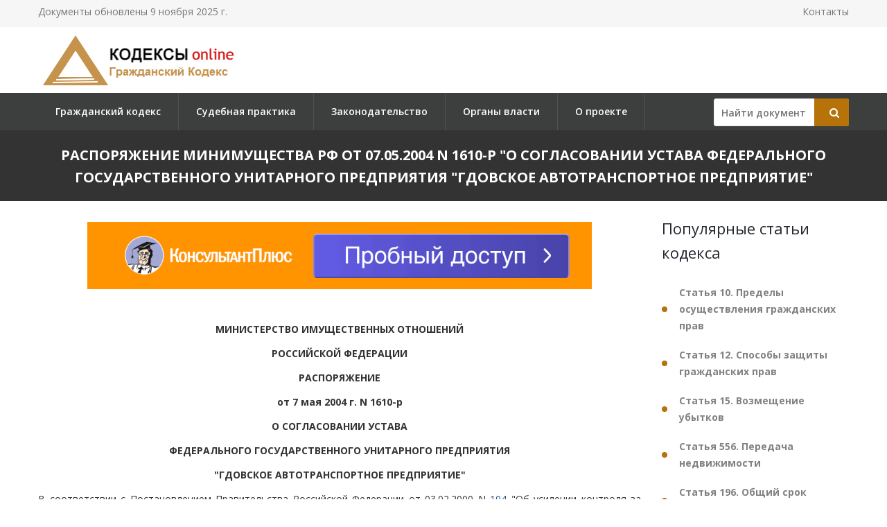

--- FILE ---
content_type: text/css
request_url: https://gkrfkod.ru/static/css/style.css
body_size: 107766
content:
/* Transpo - Transport and Logistics HTML5 Template */


/************ TABLE OF CONTENTS ***************
1. Fonts
2. Reset
3. Global
4. Main Header / Header Style One / Header Style Two
5. Main Slider
6. Featured Three Column
7. Fun Fact Counter / Style One / Style Two
8. Our Services / Style One / Style Two / Style Three
9. Default Section
10. Default Text Clumn
11. Accordion Box / Style One / Style Two / Style Three
12. Two Column Fluid
13. Testimonials Light
14. Get Quote FOrm
15. Team Section
16. Video Section
17. News Style One
18. Sponsors Carousel
19. Main Footer
20. Welcome Section
21. Gallery Column
22. FAQs
23. Testimonials Style Two
24. News Style Two / Default News Style
25. Map Section
26. Default Three Column
27. Sidebar Page Container
28. Sidebar
29. Sidebar Widgets
30. Content Side
31. Services Grid View
32. Single Service
33. Pricing Section
34. Request Quote Section
35. Error Page
36. Gallery Section
37. Blog Page
38. Blog Details
39. Comments Area
40. Comments Form
41. Styled Pagination
42. Contact Section



**********************************************/

@import url(https://fonts.googleapis.com/css?family=Open+Sans:400,300,300italic,400italic,600,600italic,700,700italic,800,800italic);
@import url(https://fonts.googleapis.com/css?family=Titillium+Web:300,300i,400,400i,600,600i,700,700i,900);

@import url('font-awesome.css');
@import url('flaticon.css');
@import url('animate.css');
@import url('owl.css');
@import url('jquery.fancybox.css');
@import url(jquery-ui.min.css);
@import url('hover.css');

/***

====================================================================
    Reset
====================================================================

 ***/
* {
    margin:0px;
    padding:0px;
    border:none;
    outline:none;
}

/***

====================================================================
    Global Settings
====================================================================

 ***/

body {
    font-family: 'Open Sans', sans-serif;
    font-size:14px;
    color:#333333;
    line-height:1.8em;
    font-weight:400;
    background:#ffffff;
    background-size:cover;
    background-repeat:no-repeat;
    background-position:center top;
    -webkit-font-smoothing: antialiased;
}

a{
    cursor:pointer;
    color:#23527c;
}

a:hover,a:focus,a:visited{
    text-decoration:underline;
    outline:none;
}

h1,h2,h3,h4,h5,h6 {
    position:relative;
    font-family: 'Open Sans', sans-serif;
    font-weight:normal;
    margin-top: 12px;
    margin-right: 0px;
    margin-bottom: 8px;
    margin-left: 0px;
    background:none;
    line-height:1.6em;
}

input,button,select,textarea{
    font-family: 'Open Sans', sans-serif;
}

p{
    position:relative;
    line-height:1.8em;
}

.strike-through{
    text-decoration:line-through;
}

.auto-container{
    position:static;
    max-width:1200px;
    padding:0px 15px;
    margin:0 auto;
}

.small-container{
    max-width:680px;
    margin:0 auto;
}

.page-wrapper{
    position:relative;
    margin:0 auto;
    width:100%;
    min-width:300px;

}

ul,li{
    list-style:none;
    padding:0px;
    margin:0px;
}

.list-one {
    list-style-type: unset;
    margin-left: 25px;
    margin-bottom: 15px;
}

.list-one > li {
    list-style: unset;
}

.theme-btn{
    display:inline-block;
    transition:all 0.3s ease;
    -moz-transition:all 0.3s ease;
    -webkit-transition:all 0.3s ease;
    -ms-transition:all 0.3s ease;
    -o-transition:all 0.3s ease;
    font-family: 'Open Sans', sans-serif;
}

.centered{
    text-align:center;
}

.anim-3,.anim-3-all *{
    transition:all 0.3s ease;
    -moz-transition:all 0.3s ease;
    -webkit-transition:all 0.3s ease;
    -ms-transition:all 0.3s ease;
    -o-transition:all 0.3s ease;
}

.anim-5,.anim-5-all *{
    transition:all 0.5s ease;
    -moz-transition:all 0.5s ease;
    -webkit-transition:all 0.5s ease;
    -ms-transition:all 0.5s ease;
    -o-transition:all 0.5s ease;
}

.anim-7,.anim-7-all *{
    transition:all 0.7s ease;
    -moz-transition:all 0.7s ease;
    -webkit-transition:all 0.7s ease;
    -ms-transition:all 0.7s ease;
    -o-transition:all 0.7s ease;
}

.btn-style-one{
    position:relative;
    padding:8px 25px 9px;
    line-height:26px;
    text-transform:capitalize;
    background:#B57309;
    color:#ffffff !important;
    font-size:16px;
    font-weight:600;
    border:2px solid #B57309 !important;
    border-radius:1px;
    font-family: 'Open Sans', sans-serif;
}

.btn-style-one:hover{
    color:#a0901a !important;
    border-color:#a0901a !important;
    background:none;
}

.btn-style-two{
    position:relative;
    padding:8px 25px 9px;
    line-height:26px;
    text-transform:capitalize;
    background:#B57309;
    color:#ffffff !important;
    font-size:16px;
    font-weight:600;
    border:2px solid #B57309 !important;
    border-radius:1px;
    font-family: 'Open Sans', sans-serif;
}

.btn-style-two:hover{
    color:#a0901a !important;
    border-color:#a0901a !important;
    background:none;
}

.btn-style-three{
    position:relative;
    padding:8px 25px 9px;
    line-height:26px;
    text-transform:capitalize;
    background:none;
    color:#1c2125 !important;
    font-size:16px;
    font-weight:600;
    border:2px solid #e0e0e0 !important;
    border-radius:1px;
    font-family: 'Open Sans', sans-serif;
}

.btn-style-three:hover{
    color:#a0901a !important;
    border-color:#a0901a !important;
}


.theme-btn .fa{
    position:relative;
    top:1px;
    padding-left:7px;
}

.theme_color{
    color:#B57309;
}

.light-font{
    font-weight:300;
}

.regular-font{
    font-weight:400;
}

.semibold-font{
    font-weight:600;
}

.bold-font{
    font-weight:700;
}

.sec-pdd-15 {
    padding: 5px 0;
}

.sec-pdd-30 {
    padding: 30px 0;
}

.sec-pdd-110 {
    padding: 110px 0;
}

.sec-pdd-120 {
    padding: 120px 0;
}

.sec-pdd-110-120 {
    padding: 5px 0 50px;
}

.sec-pdd-120-100 {
    padding: 10px 0 100px;
}

.sec-pdd-top-120 {
    padding-top: 120px;
}

.sec-pdd-bot-120 {
    padding-bottom: 120px;
}

.item-margin-bot-10 {
    margin-bottom: 10px;
}

.item-margin-bot-20 {
    margin-bottom: 20px;
}

.item-margin-bot-30 {
    margin-bottom: 30px;
}

.item-margin-bot-40 {
    margin-bottom: 40px;
}

.item-margin-bot-50 {
    margin-bottom: 50px;
}

.item-margin-bot-60 {
    margin-bottom: 60px;
}

.item-margin-bot-62 {
    margin-bottom: 62px;
}

.item-margin-top-30 {
    margin-top: 30px;
}

.item-margin-top-150 {
    margin-top: 150px;
}

.preloader{ position:fixed; left:0px; top:0px; width:100%; height:100%; z-index:999999; background-color:#ffffff; background-position:center center;
    background-repeat:no-repeat;}

/***

====================================================================
    Scroll To Top style
====================================================================

***/

.scroll-to-top{
    position:fixed;
    bottom:5px;
    right:15px;
    color:#B57309;
    font-size:30px;
    font-weight:700;
    text-transform:uppercase;
    line-height:50px;
    text-align:center;
    z-index:100;
    cursor:pointer;
    display:none;
    transition:all 500ms ease;
    -moz-transition:all 500ms ease;
    -webkit-transition:all 500ms ease;
    -ms-transition:all 500ms ease;
    -o-transition:all 500ms ease;
}

.scroll-to-top:hover{
    color:#B57309;
}

/***

====================================================================
    Main Header style
====================================================================

***/

.main-header{
    position:relative;
    left:0px;
    top:0px;
    z-index:999;
    width:100%;
    transition:all 500ms ease;
    -moz-transition:all 500ms ease;
    -webkit-transition:all 500ms ease;
    -ms-transition:all 500ms ease;
    -o-transition:all 500ms ease;
}

.main-header .header-top{
    position:relative;
    padding:4px 0px 0px 0px;
    background:#f6f6f6;
    color:#777777;
    font-family: 'Open Sans', sans-serif;
}

.main-header .header-top a{
    color:#777777;
    -webkit-transition:all 300ms ease;
    -ms-transition:all 300ms ease;
    -o-transition:all 300ms ease;
    -moz-transition:all 300ms ease;
    transition:all 300ms ease;
}

.main-header .links-nav li{
    position:relative;
    float:left;
    margin-right:15px;
}

.main-header .top-right .links-nav li{
    margin-right:0px;
    margin-left:30px;
}

.main-header .top-right .links-nav li:before{
    content:'';
    position:absolute;
    left:-15px;
    top:50%;
    margin-top:-8px;
    height:16px;
    border-right:1px solid #777777;
}

.main-header .top-right .links-nav li:first-child:before{
    display:none;
}

.main-header .links-nav li a{
    position:relative;
    line-height:26px;
    font-size:14px;
}

.main-header .header-top a:hover{
    color:#23527c;
}

.sticky-header{
    position:fixed;
    opacity:0;
    visibility:hidden;
    left:0px;
    top:0px;
    width:100%;
    padding:0px 0px;
    background:#ffffff;
    z-index:0;
    border-bottom:1px solid #cccccc;
    transition:all 500ms ease;
    -moz-transition:all 500ms ease;
    -webkit-transition:all 500ms ease;
    -ms-transition:all 500ms ease;
    -o-transition:all 500ms ease;
}

.sticky-header .logo{
    padding:0px;
}


.sticky-header .logo img{
    max-height:60px;
}

.fixed-header .sticky-header{
    z-index:999;
    opacity:1;
    visibility:visible;
    -ms-animation-name: fadeInDown;
    -moz-animation-name: fadeInDown;
    -op-animation-name: fadeInDown;
    -webkit-animation-name: fadeInDown;
    animation-name: fadeInDown;
    -ms-animation-duration: 500ms;
    -moz-animation-duration: 500ms;
    -op-animation-duration: 500ms;
    -webkit-animation-duration: 500ms;
    animation-duration: 500ms;
    -ms-animation-timing-function: linear;
    -moz-animation-timing-function: linear;
    -op-animation-timing-function: linear;
    -webkit-animation-timing-function: linear;
    animation-timing-function: linear;
    -ms-animation-iteration-count: 1;
    -moz-animation-iteration-count: 1;
    -op-animation-iteration-count: 1;
    -webkit-animation-iteration-count: 1;
    animation-iteration-count: 1;
}

.main-header .header-upper{
    position:relative;
    padding:5px 0px;
    background:#ffffff;
    transition:all 500ms ease;
    -moz-transition:all 500ms ease;
    -webkit-transition:all 500ms ease;
    -ms-transition:all 500ms ease;
    -o-transition:all 500ms ease;
    z-index:5;
}

.main-header .header-upper .logo img{
    position:relative;
    display:inline-block;
    max-width:100%;
}

.main-header .logo-outer{
    position:relative;
    z-index:25;
}

.main-header .logo-outer .logo img{
    position:relative;
    display:inline-block;
    max-width:100%;
}

.main-header .header-upper .upper-right{
    position:relative;
    padding:10px 0px;
}

.main-header .header-upper .info-box:last-child{
    margin-right:0px;
}

.main-header .header-upper .info-box:after{
    content:'';
    position:absolute;
    right:-40px;
    top:50%;
    margin-top:-20px;
    height:40px;
    border-right:1px dashed #e0e0e0;
}

.main-header .info-box{
    position:relative;
    float:left;
    min-height:56px;
    margin:0px 40px;
    padding:7px 0px 7px 60px;
}

.main-header .header-upper .info-box:last-child{
    padding-left:0px !important;
}

.main-header .header-upper .info-box:last-child:after{
    display:none;
}

.main-header .info-box .icon-box{
    position:absolute;
    left:0px;
    top:8px;
    width:44px;
    height:44px;
    text-align:center;
    line-height:42px;
    border:1px solid #e0e0e0;
    border-radius:2px;
    color:#B57309;
    font-size:20px;
    -moz-transition:all 500ms ease;
    -webkit-transition:all 500ms ease;
    -ms-transition:all 500ms ease;
    -o-transition:all 500ms ease;
    transition:all 500ms ease;
}

.main-header .info-box:hover .icon-box{
    border-color:#A0901A;
}

.main-header .info-box li{
    position:relative;
    line-height:24px;
    margin:0px 0px;
    font-size:14px;
    color:#9b9b9b;
}

.main-header .info-box li a{
    color:#9b9b9b;
}

.main-header .info-box strong{
    font-weight:700;
    color:#555555;
    font-size:15px;
}

.main-header .header-lower{
    position:relative;
    left:0px;
    top:0px;
    width:100%;
    background:none;
    z-index:5;
    font-family: 'Open Sans', sans-serif;
}

.main-header .header-lower .bg-layer{
    position:absolute;
    left:0px;
    top:0px;
    width:100%;
    height:100%;
    background:none;
    background:#3d3e3e;
}

.main-header .header-lower .bg-layer:before{
    content:'';
    position:absolute;
    right:50%;
    top:0px;
    width:50%;
    height:100%;
    background:#3d3e3e;
}

.main-header .header-main-box{
    position:fixed;
    left:0px;
    top:0px;
    width:100%;
    background:rgba(255,255,255,0.15);
    z-index:5;
    font-family: 'Open Sans', sans-serif;
}

.main-header.fixed-header .header-main-box{
    background:#3d3e3e;
}

.main-header .nav-outer{
    position:relative;
    padding-right:230px;
    background:#3d3e3e;
}

.main-header .header-main-box .nav-outer{
    padding-right:50px;
    background:none;
}

.header-main-box .nav-outer .search-box-btn{
    position:absolute;
    right:0px;
    font-size:14px;
    width:30px;
    height:30px;
    top:50%;
    margin-top:-15px;
    line-height:30px;
    color:#ffffff;
    cursor:pointer;
}

.header-main-box .nav-outer .search-box-btn:hover{
    color:#B57309;
}

.main-menu{
    position:relative;
}

.main-menu .navbar-collapse{
    padding:0px;
}

.main-menu .navigation{
    position:relative;
    margin:0px;
    font-family: 'Open Sans', sans-serif;
}

.main-menu .navigation > li{
    position:relative;
    float:left;
    padding:0px;
    border-right:1px solid rgba(255,255,255,0.10);
}

.header-main-box .main-menu .navigation > li{
    border:none;
}

.sticky-header .main-menu .navigation > li{
    margin:0px;
}

.main-menu .navigation > li > a{
    position:relative;
    display:block;
    padding:12px 25px;
    font-size:14px;
    color:#ffffff;
    line-height:30px;
    border-top:none;
    font-weight:600;
    text-transform:none;
    opacity:1;
    transition:all 500ms ease;
    -moz-transition:all 500ms ease;
    -webkit-transition:all 500ms ease;
    -ms-transition:all 500ms ease;
    -o-transition:all 500ms ease;
}

.header-main-box .main-menu .navigation > li > a{
    padding:25px 20px;
}

.sticky-header .main-menu .navigation > li > a{
    color:#181818;
    padding:15px 15px;
}

.main-menu .navigation > li:hover > a,
.main-menu .navigation > li.current > a,
.main-menu .navigation > li.current-menu-item > a{
    /*! background:#B57309; */
    opacity:1;
}

.sticky-header .main-menu .navigation > li:hover > a,
.sticky-header .main-menu .navigation > li.current > a,
.sticky-header .main-menu .navigation > li.current-menu-item > a{
    background:#B57309;
    color:#ffffff;
    opacity:1;
}

.main-menu .navigation > li:hover > a:after{
    opacity:1;
}

.main-menu .navigation > li > ul{
    position:absolute;
    left:0px;
    top:130%;
    width:220px;
    padding:0px;
    z-index:100;
    display:none;
    background:#3d3e3e;
    border-top:3px solid rgba(255,255,255,0.80);
    transition:all 500ms ease;
    -moz-transition:all 500ms ease;
    -webkit-transition:all 500ms ease;
    -ms-transition:all 500ms ease;
    -o-transition:all 500ms ease;
}

.main-menu .navigation > li > ul.from-right{
    left:auto;
    right:0px;
}

.main-menu .navigation > li > ul > li{
    position:relative;
    width:100%;
    border-bottom:1px solid rgba(255,255,255,0.30);
}

.main-menu .navigation > li > ul > li:last-child{
    border-bottom:none;
}

.main-menu .navigation > li > ul > li > a{
    position:relative;
    display:block;
    padding:12px 15px;
    line-height:22px;
    font-weight:600;
    font-size:14px;
    color:#ffffff;
    transition:all 500ms ease;
    -moz-transition:all 500ms ease;
    -webkit-transition:all 500ms ease;
    -ms-transition:all 500ms ease;
    -o-transition:all 500ms ease;
}

.main-menu .navigation > li > ul > li:hover > a{
    background:#B57309;
}

.main-menu .navigation > li > ul > li.dropdown > a:after{
    font-family: 'Open Sans', sans-serif;
    content: "\f105";
    position:absolute;
    right:10px;
    top:12px;
    width:10px;
    height:20px;
    display:block;
    color:#ffffff;
    line-height:20px;
    font-size:16px;
    font-weight:normal;
    text-align:center;
    z-index:5;
}

.main-menu .navigation > li > ul > li.dropdown:hover > a:after{
    color:#ffffff;
}

.main-menu .navigation > li > ul > li > ul{
    position:absolute;
    left:110%;
    top:0px;
    width:220px;
    padding:0px;
    z-index:100;
    display:none;
    background:#3d3e3e;
}

.main-menu .navigation > li > ul > li > ul > li{
    position:relative;
    width:100%;
    border-bottom:1px solid rgba(255,255,255,0.30);
}

.main-menu .navigation > li > ul > li > ul > li:last-child{
    border-bottom:none;
}

.main-menu .navigation > li > ul > li  > ul > li > a{
    position:relative;
    display:block;
    padding:12px 15px;
    line-height:22px;
    font-weight:600;
    font-size:14px;
    text-transform:capitalize;
    color:#ffffff;
    transition:all 500ms ease;
    -moz-transition:all 500ms ease;
    -webkit-transition:all 500ms ease;
    -ms-transition:all 500ms ease;
    -o-transition:all 500ms ease;
}

.main-menu .navigation > li > ul > li  > ul > li > a:hover{
    background:#B57309;
}

.main-menu .navigation > li.dropdown:hover > ul{
    visibility:visible;
    opacity:1;
    top:100%;
}

.main-menu .navigation li > ul > li.dropdown:hover > ul{
    visibility:visible;
    opacity:1;
    left:100%;
    transition:all 500ms ease;
    -moz-transition:all 500ms ease;
    -webkit-transition:all 500ms ease;
    -ms-transition:all 500ms ease;
    -o-transition:all 500ms ease;
}

.main-menu .navbar-collapse > ul li.dropdown .dropdown-btn{
    position:absolute;
    right:10px;
    top:6px;
    width:34px;
    height:30px;
    border:1px solid #ffffff;
    text-align:center;
    font-size:16px;
    line-height:28px;
    color:#ffffff;
    cursor:pointer;
    z-index:5;
    display:none;
}

.main-header .btn-outer{
    position:absolute;
    right:0px;
    top:0px;
    width:230px;
    height:100%;
    overflow:hidden;
}

.main-header .btn-outer .quote-btn{
    position:relative;
    display:block;
    line-height:26px;
    text-align:center;
    padding:8px 0px 8px 35px;
    font-weight:600;
    font-size:14px;
    color:#ffffff;
    text-transform:uppercase;
    z-index:1;
}

.header-main-box .btn-outer .quote-btn{
    padding:27px 0px 18px 30px;
}

.main-header .btn-outer:before{
    content:'';
    position:absolute;
    left:20px;
    top:0px;
    width:120%;
    height:100%;
    background:#3d3e3e; /*B57309;*/
    transition:all 500ms ease;
    -moz-transition:all 500ms ease;
    -webkit-transition:all 500ms ease;
    -ms-transition:all 500ms ease;
    -o-transition:all 500ms ease;
    -webkit-transform:skewX(-25deg);
    -ms-transform:skewX(-25deg);
    -o-transform:skewX(-25deg);
    -moz-transform:skewX(-25deg);
    transform:skewX(-25deg);
}
/*
.main-header .btn-outer:hover:before{
    background:#B57309;
}
*/
.social-links-one{
    position:relative;
}

.main-header .social-links-one{
    top:7px;
}

.social-links-one a {
    background: #f4f4f4 none repeat scroll 0 0;
    color: #B57309;
    display: inline-block;
    font-size: 14px;
    height: 40px;
    line-height: 40px;
    margin-left: 4px;
    position: relative;
    text-align: center;
    transition: all 500ms ease 0s;
    width: 40px;
}

.social-links-one a:hover{
    background:#A0901A;
    color:#ffffff;
}

.social-links-two a{
    position:relative;
    display:inline-block;
    text-align:center;
    margin-right:5px;
    width:40px;
    height:40px;
    border:1px solid #e0e0e0;
    line-height:38px;
    font-size:14px;
    color:#cccccc;
    border-radius:50%;
    background:none;
    transition:all 500ms ease;
    -moz-transition:all 500ms ease;
    -webkit-transition:all 500ms ease;
    -ms-transition:all 500ms ease;
    -o-transition:all 500ms ease;
}

.social-links-two a:hover{
    background:#B57309;
    border-color:#B57309;
    color:#ffffff;
}

.social-links-three a{
    position:relative;
    display:inline-block;
    text-align:center;
    margin-right:5px;
    width:32px;
    height:32px;
    border:1px solid #f1f1f1;
    line-height:30px;
    font-size:12px;
    color:#aaaaaa;
    background:#f1f1f1;
    border-radius:50%;
    transition:all 500ms ease;
    -moz-transition:all 500ms ease;
    -webkit-transition:all 500ms ease;
    -ms-transition:all 500ms ease;
    -o-transition:all 500ms ease;
}

.social-links-three a:hover{
    background:#B57309;
    border-color:#B57309;
    color:#ffffff;
}


/***

====================================================================
    Main Slider style
====================================================================

***/

.main-slider{
    position:relative;
}

.main-slider.negative-margin{
    position:relative;
    margin-top:-62px;
}

.main-slider .tp-caption{
    z-index:5;
}

.main-slider .tp-dottedoverlay{
    background-color:rgba(0,0,0,0.50) !important;
}

.main-slider .italic-text{
    font-weight:400;
    line-height:1.8em;
    color:#ffffff;
    font-size:18px;
    font-style:italic;
}

.main-slider h2{
    font-size:48px;
    color:#ffffff;
    font-weight:900;
    line-height:1.2em;
    text-transform:uppercase;
}

.main-slider h3{
    font-size:32px;
    color:#ffffff;
    font-weight:700;
    line-height:1.2em;
}

.main-slider .tp-bullets.preview3 .bullet{
    background:#ffffff !important;
    width:22px !important;
    height:2px !important;
    border:1px solid #ffffff!important;
    border-radius:2px!important;
    margin:0px 7px;
}

.main-slider .tp-bullets.preview3 .bullet:hover,
.main-slider .tp-bullets.preview3 .bullet.selected{
    border-color:#B57309 !important;
    background:#B57309 !important;
}

.main-slider .tparrows.preview3,
.main-slider .tparrows.preview3{
    background:none !important;
    width:50px !important;
    overflow:hidden;
    margin-top:0px !important;
    height:50px !important;
}

.main-slider .tparrows.preview3::after{
    top:0px;
    background:none;
    border:1px solid #B57309;
    color:#B57309;
    font-size:24px;
    height:50px !important;
    line-height:48px;
    width:50px !important;
    padding:0px;
    border-radius:3px;
}

.main-slider .tparrows.tp-leftarrow.preview3::after{
    content: '\f104';
    font-family:'Open Sans', sans-serif;
}

.main-slider .tparrows.tp-rightarrow.preview3::after{
    content: '\f105';
    font-family:'Open Sans', sans-serif;
}

.main-slider .tparrows.preview3.tp-leftarrow{
    left:30px !important;
}

.main-slider .tparrows.preview3.tp-rightarrow{
    right:30px !important;
}

.main-slider .tparrows.preview3:hover::after{
    color:#ffffff;
    background:#A0901A;
    border-color:#A0901A;
}

.main-slider .tparrows.preview3 .tp-arr-iwrapper{
    visibility:hidden;
    opacity:0;
    display:none;
}

.main-slider .tp-bannertimer{
    display:none !important;
}

/***

====================================================================
    Title style
====================================================================

***/

.sec-title{
    position:relative;
    margin-bottom:10px;
}

.sec-title h2{
    font-size:32px;
    color:#1c2125;
    font-weight:600;
    line-height:1.2em;
    margin-bottom:10px;
}

.sec-title.light h2{
    color:#ffffff;
}

.sec-title h1 {
    color: #1c2125;
    font-size: 32px;
    font-weight: 600;
    line-height: 1.2em;
    margin-bottom: 10px;
}

.sec-title.light h1,
.sec-title.light h2{
    color:#ffffff;
}

.sec-title .text{
    font-size:18px;
    color:#838d95;
    line-height:1.8em;
    font-family: 'Open Sans', sans-serif;
}

.sec-title.light .text{
    color:#dfdbdb;
}

.sec-title .text strong{
    font-weight:600;
    color:#B57309;
}

.sec-title.light .text strong{
    color:#B57309;
}

/***

====================================================================
    Featured Services
====================================================================

***/

.featured-services{
    position:relative;
}

.featured-service-column{
    position:relative;
}

.featured-service-column .inner-box{
    position:relative;
    display:block;
}

.featured-service-column .image-box{
    position:relative;
    display:block;
}

.featured-service-column .image-box img{
    position:relative;
    display:block;
    width:100%;
}

.featured-service-column .lower-content {
  padding: 25px 0;
  position: relative;
}

.featured-service-column h3 {
    color: #1c2125;
    font-size: 20px;
    font-weight: 600;
    line-height: 1.4em;
    margin-bottom: 15px;
    text-align: center;
}

.featured-service-column h3 a{
    color:#1c2125;
}

.featured-service-column h3 a:hover{
    color:#B57309;
}

/***

====================================================================
    Fact Counter style
====================================================================

***/

.fun-fact-section{
    position:relative;
    padding:100px 0px;
    background-size:cover;
    background-attachment:fixed;
    background-repeat:no-repeat;
    background-color:#ffffff;
}

.fun-fact-section.style-two{
    background:none;
    padding:0px;
}

.fun-fact-section::before {
    content: "";
    height: 100%;
    left: 0;
    opacity: 0.9;
    position: absolute;
    top: 0;
    width: 100%;
    background-color: rgba(0, 0, 0, 0.8);
    right: 0;
    bottom: 0;
}

.fact-counter {
    color: #ffffff;
    position: relative;
    background-color: rgba(181, 115, 9, 0.8);
}

.fact-counter .column{
    position:relative;
    padding:40px 40px;
    z-index:5;
}

.fun-fact-section.style-two .fact-counter .column{
    padding-left:0px;
}

.fact-counter .column:after{
    content:'';
    position:absolute;
    right:15px;
    top:50%;
    margin-top:-35px;
    height:70px;
    border-right:1px solid rgba(255,255,255,0.20);
    -webkit-transform:skewX(-15deg);
    -ms-transform:skewX(-15deg);
    -o-transform:skewX(-15deg);
    -moz-transform:skewX(-15deg);
    transform:skewX(-15deg);
}

.fact-counter .column:last-child:after{
    display:none;
}

.fact-counter .column .inner{
    position:relative;
    padding-left:70px;
}

.fact-counter .column .inner .icon-box{
    position:absolute;
    left:0px;
    top:0px;
    width:80px;
    line-height:1.4em;
    font-size:54px;
}

.fact-counter .count-outer{
    position:relative;
    font-size:48px;
    line-height:1em;
    font-weight:600;
    font-family: 'Open Sans', sans-serif;
    margin:0px 0px;
}

.fact-counter .column .counter-title{
    position:relative;
    font-size:20px;
    font-weight:400;
    font-family: 'Open Sans', sans-serif;
    text-transform:uppercase;
}

/***

====================================================================
    Services Section style
====================================================================

***/

.services-section{
    position:relative;
    background-size:cover;
    background-attachment:fixed;
    background-repeat:no-repeat;
    background-color:#243a51;
}

.services-section.style-three{
    background:#ffffff !important;
    background-image:none !important;
}

.services-section:before{
    content:'';
    position:absolute;
    left:0px;
    top:0px;
    width:100%;
    height:100%;
    background:url(../images/background/bg-pattern-2.png) center center no-repeat;
    background-color:rgba(61,62,62,0.90);
}

.services-section.style-three:before{
    display:none !important;
}

.services-section .row{
    margin-left:-5px;
    margin-right:-5px;
}

.default-service-block{
    position:relative;
}

.services-section .default-service-block{
    padding:0px 5px;
}

.default-service-block .inner-box {
    background: #4e5050 none repeat scroll 0 0;
    color: #ffffff;
    padding: 25px 25px 25px 110px;
    position: relative;
    transition: all 500ms ease 0s;
}

.style-three .default-service-block .inner-box{
    background:#f7f7f7;
}

.style-three .default-service-block .inner-box {
    padding: 25px 25px 25px 83px;
}

.default-service-block .inner-box:hover{
    background:#B57309;
    border-color:rgba(255,255,255,0);
}

.style-three .default-service-block .inner-box:hover{
    background:#ffffff;
    border-color:rgba(0,0,0,0.20);
}

.default-service-block .inner-box .icon-box{
    position:absolute;
    left:10px;
    top:25px;
    width:100px;
    line-height:50px;
    font-size:42px;
    color:#B57309;
    text-align:center;
}

.style-three .default-service-block .inner-box .icon-box{
    position:absolute;
    left:-8px;
    top:25px;
    width:100px;
    line-height:50px;
    font-size:42px;
    color:#B57309;
    text-align:center;
}

.default-service-block .inner-box:hover .icon-box{
    color:#ffffff;
}

.style-three .default-service-block .inner-box:hover .icon-box{
    color:#B57309;
}

.default-service-block .inner-box h3{
    font-size:20px;
    font-weight:600;
    margin-bottom:12px;
    line-height:1.4em;
}

.style-three .default-service-block .inner-box h3{
    color:#1c2125;
}

.default-service-block .inner-box .text{
    position:relative;
    color:#dbdddf;
    line-height:1.6em;
}

.style-three .default-service-block .inner-box .text{
    color:#808284;
}

.service-block{
    position:relative;
}

.service-block .inner-box{
    position:relative;
    display:block;
    background:#ffffff;
}

.services-grid .service-block .inner-box{
    border:1px solid #f0f0f0;
}

.service-block .inner-box .image-box{
    position:relative;
    display:block;
    overflow:hidden;
}

.service-block .inner-box .image-box img{
    position:relative;
    display:block;
    width:100%;
    transition:all 500ms ease;
    -moz-transition:all 500ms ease;
    -webkit-transition:all 500ms ease;
    -ms-transition:all 500ms ease;
    -o-transition:all 500ms ease;
}

.service-block .inner-box:hover .image-box img{
    -webkit-transform:scale(1.1,1.1) rotate(3deg);
    -ms-transform:scale(1.1,1.1) rotate(3deg);
    -o-transform:scale(1.1,1.1) rotate(3deg);
    -moz-transform:scale(1.1,1.1) rotate(3deg);
    transform:scale(1.1,1.1) rotate(3deg);
}

.service-block .inner-box .lower-content{
    position:relative;
    padding:20px 20px 15px;
}

.service-block .inner-box h3{
    position:relative;
    font-size:20px;
    font-weight:600;
    margin-bottom:15px;
    padding-bottom:8px;
    line-height:1.4em;
    color:#242424;
}

.service-block .inner-box h3:after{
    content:'';
    position:absolute;
    left:0px;
    bottom:0px;
    width:40px;
    border-bottom:3px solid #B57309;
}

.service-block .inner-box .text{
    position:relative;
    color:#808284;
    line-height:1.6em;
    margin-bottom:15px;
}

.service-block .inner-box .read-more {
    border: 1px solid #B57309;
    color: #ffffff;
    display: inline-block;
    font-family: 'Open Sans', sans-serif;
    font-weight: 600;
    position: relative;
    text-transform: capitalize;
    word-spacing: 2px;
    background-color: #B57309;
    padding: 5px 10px;
}

.service-block .inner-box .read-more:hover{
    color:#a0901a;
    background-color: #ffffff;
    border: 1px solid #a0901a;
}

.service-block .inner-box .bottom-btn {
    background: #ffffff none repeat scroll 0 0;
    border: 1px solid #b57309;
    bottom: 16px;
    color: #b57309;
    height: 38px;
    line-height: 38px;
    position: absolute;
    right: 19px;
    text-align: center;
    width: 38px;
}

.service-block .inner-box .bottom-btn:hover{
    background:#a0901a;
    color: #ffffff;
}

/***

====================================================================
    Default Section style
====================================================================

***/

.default-section{
    position:relative;
}

.default-section .column{
    position:relative;
}

.default-section .text-column .title-box{
    position:relative;
    margin-bottom:25px;
}

.default-section .title-box h4 {
    color: #000000;
    font-size: 20px;
    margin-bottom: 35px;
    font-weight: 600;
}

.default-section .text-column .title-box h2{
    font-size:28px;
    font-weight:600;
    line-height:1.4em;
    color:#1c2125;
}

.default-section .text-column .text{
    padding-bottom:20px;
}

.default-section .text-column .text p{
    margin-bottom:20px;
}

.default-section h2.default-title{
    font-size:32px;
    font-weight:600;
    line-height:1.4em;
    color:#1c2125;
    margin-bottom:40px;
}

.default-section .gallery-column .row{
    position:relative;
    margin-left:-5px;
    margin-right:-5px;
}

.default-section .gallery-column .img-column{
    float:left;
    padding:0px 5px;
}

.default-section .gallery-column .image-box{
    display:block;
    overflow:hidden;
}

.default-section .gallery-column .image-box img{
    display:block;
    width:100%;
    transition:all 500ms ease;
    -moz-transition:all 500ms ease;
    -webkit-transition:all 500ms ease;
    -ms-transition:all 500ms ease;
    -o-transition:all 500ms ease;
}

.default-section .gallery-column .image-box:hover img{
    -webkit-filter:grayscale(100%);
    -ms-filter:grayscale(100%);
    -o-filter:grayscale(100%);
    -moz-filter:grayscale(100%);
    -webkit-transform:scale(1.1,1.1);
    -ms-transform:scale(1.1,1.1);
    -o-transform:scale(1.1,1.1);
    -moz-transform:scale(1.1,1.1);
    transform:scale(1.1,1.1);
}




.skills{
    position:relative;
}

.skills .skill-box{
    position:relative;
    margin-bottom:26px;
}

.skills .skill-box h4 {
    color: #1c1c1c;
    font-size: 15px;
    margin-bottom: 10px;
    position: relative;
    text-transform: capitalize;
}

.skills .skill-box .bar{
     position:relative;
     height:4px;
}

.skills .skill-box .bar .bar-innner{
    position:relative;
    left:0px;
    top:0px;
    width:100%;
    height:4px;
    background:#ededed;
}

.skills .skill-box .bar .bar-fill{
    position:relative;
    width:0px;
    height:4px;
    background:#B57309;
}

.skills .skill-box .percent{
    position:absolute;
    right:0px;
    width:50px;
    top:-30px;
    font-size:14px;
    color:#000000;
}

/***

====================================================================
    Accordions style
====================================================================

***/

.services-content{
    position:relative;
}

.accordion-box{
    position:relative;
    padding-top:10px;
}

.accordion-box .block{
    position:relative;
    border:1px solid #f0f0f0;
}

.accordion-box.style-two .block{
    border:none;
    border-bottom:1px solid #e0e0e0;
    margin-bottom:0px;
}

.accordion-box .block .acc-btn {
    background: rgba(0, 0, 0, 0) none repeat scroll 0 0;
    border-radius: 2px;
    color: #1c2125;
    cursor: pointer;
    font-family: 'Open Sans', sans-serif;
    font-size: 16px;
    font-weight: 600;
    line-height: 30px;
    margin-bottom: 0;
    overflow: hidden;
    padding: 16px 50px 16px 25px;
    position: relative;
    transition: all 500ms ease 0s;
}

.accordion-box.style-two .block .acc-btn{
    font-size:18px;
    padding-left:0px;
}

.accordion-box.style-three .block .acc-btn{
    font-size:16px;
    padding-left:70px;
    padding-right:20px;
}

.accordion-box.style-two .block .acc-btn.active{
    color:#B57309;
}

.accordion-box .block .icon-outer{
    position:absolute;
    right:15px;
    top:50%;
    margin-top:-15px;
    width:30px;
    height:30px;
    text-align:center;
    font-size:14px;
    color:#ffffff;
    background:#B57309;
    border-radius:50%;
    transition:all 500ms ease;
    -moz-transition:all 500ms ease;
    -webkit-transition:all 500ms ease;
    -ms-transition:all 500ms ease;
    -o-transition:all 500ms ease;
}

.accordion-box.style-two .block .acc-btn .icon-outer{
    right:0px;
    background:none;
    color:#B57309;
}

.accordion-box.style-three .block .acc-btn .icon-outer{
    right:auto;
    left:20px;
}

.accordion-box .block .icon-outer .icon{
    position:absolute;
    left:0px;
    top:50%;
    margin-top:-15px;
    width:100%;
    height:30px;
    line-height:30px;
    text-align:center;
    font-size:14px;
    font-weight:normal;
    -moz-transition:all 500ms ease;
    -webkit-transition:all 500ms ease;
    -ms-transition:all 500ms ease;
    -o-transition:all 500ms ease;
    transition:all 500ms ease;
}

.accordion-box .block .icon-outer .icon-plus{
    opacity:1;
}

.accordion-box .block .icon-outer .icon-minus{
    opacity:0;
}

.accordion-box .block .acc-btn.active .icon-outer .icon-minus{
    opacity:1;
}

.accordion-box .block .acc-btn.active .icon-outer .icon-plus{
    opacity:0;
}

.accordion-box .block .acc-btn.active .icon-outer{
    background:#A0901A;
}

.accordion-box.style-two .block .acc-btn.active .icon-outer{
    background:none;
    color:#A0901A;
}

.accordion-box .block .acc-content{
    position:relative;
    display:none;
}

.accordion-box .block .acc-content.current{
    display:block;
}

.accordion-box .block .content{
    position:relative;
    font-size:13px;
    background:#ffffff;
    padding:10px 25px 0px;
}

.accordion-box.style-two .block .content{
    padding-top:0px;
    font-size:14px;
    padding-left:0px;
}

.accordion-box .block .content .image {
    float: left;
    margin: 0 15px 5px 0;
}

.accordion-box .block .content .image img{
    display:block;
    max-width:100%;
}

.accordion-box .block .content p{
    margin-bottom:20px;
    line-height:1.8em;
}

/***

====================================================================
    Two Column Fluid
====================================================================

***/

.two-col-fluid{
    position:relative;
    background-size:cover;
    background-attachment:fixed;
    background-repeat:no-repeat;
    background-color:#243a51;
}

.two-col-fluid:before{
    content:'';
    position:absolute;
    left:0px;
    top:0px;
    width:100%;
    height:100%;
    background-color:rgba(61,62,62,0.95);
}

.two-col-fluid .outer-box{
    position:relative;
    z-index:1;
}

.two-col-fluid .testimonial-column{
    position:relative;
    float:left;
    width:50%;
}

.two-col-fluid .testimonial-column .title{
    position:relative;
    margin-bottom:60px;
    padding-left:60px;
    color:#ffffff;
}

.two-col-fluid .testimonial-column .title .icon{
    position:absolute;
    left:0px;
    top:0px;
    width:40px;
    font-size:18px;
    height:40px;
    text-align:center;
    line-height:40px;
    color:#B57309;
    background:#ffffff;
    border-radius:3px;
}

.two-col-fluid .testimonial-column .title h2{
    font-size:32px;
    font-weight:600;
    line-height:40px;
}

.two-col-fluid .testimonial-column .inner-box{
    position:relative;
    float:right;
    width:100%;
    max-width:600px;
    padding:70px 100px 70px 15px;
}

.testimonial-light{
    position:relative;
    max-width:920px;
    margin:0 auto;
}

.testimonial-light .slide-item{
    position:relative;
}

.testimonial-light .slide-item .content-box{
    position:relative;
    padding:25px 30px;
    border:1px solid #ffffff;
    border-bottom:none;
    line-height:1.8em;
    color:#ffffff;
    margin-bottom:60px;
    margin-right:1px;
}

.testimonial-light .slide-item .content-box:after{
    content:'';
    position:absolute;
    left:0px;
    bottom:-18px;
    width:100%;
    height:18px;
    background:url(../images/icons/testimonial-curve.png) left bottom no-repeat;
}

.testimonial-light .slide-item .info-box{
    position:relative;
    padding-left:100px;
    padding-top:10px;
    min-height:70px;
    color:#ffffff;
}

.testimonial-light .slide-item .info-box .author-thumb{
    position:absolute;
    left:0px;
    top:0px;
    width:70px;
    height:70px;
    border:2px solid #ffffff;
}

.testimonial-light .slide-item .info-box .author-thumb img{
    display:block;
    width:100%;
}

.testimonial-light .slide-item .info-box .author-thumb img{
    display:block;
    width:100%;
}

.testimonial-light .slide-item .info-box h4{
    font-size:18px;
    font-weight:600;
    margin:0px 0px 0px;
}

.testimonial-light .slide-item .info-box .designation{
    font-size:14px;
    font-style:italic;
}

.testimonial-light .owl-controls{
    position:relative;
    margin:0px !important;
    padding:0px !important;
}

.testimonial-light .owl-controls .owl-nav{
    display:none !important;
}

.testimonial-light .owl-controls .owl-dots{
    text-align:left;
    margin:40px 0px 0px !important;
}

.testimonial-light .owl-controls .owl-dots .owl-dot span{
    border:2px solid #ffffff;
    background:none;
}

.testimonial-light .owl-controls .owl-dots .owl-dot.active span{
    background:#ffffff;
}

.two-col-fluid .form-column{
    position:relative;
    float:left;
    width:50%;
    background:#f3f2f2;
}

.two-col-fluid .form-column .title{
    position:relative;
    margin-bottom:40px;
    color:#1c2125;
}

.two-col-fluid .form-column .title h2{
    font-size:32px;
    font-weight:600;
    line-height:40px;
}

.two-col-fluid .form-column .inner-box{
    position:relative;
    float:left;
    width:100%;
    max-width:600px;
    padding:70px 15px 70px 100px;
}

.get-quote.default-form .row{
    margin-left:-8px;
    margin-right:-8px;
}

.get-quote.default-form .form-group{
    position:relative;
    margin-bottom:16px;
    padding:0px 8px !important;
}

.get-quote.style-two{
    padding-top:50px;
}

.default-form .form-group .field-label{
    display:block;
    line-height:24px;
    text-transform:uppercase;
    margin-bottom:10px;
    color:#232323;
    font-weight:500;
    font-size:13px;
}

.default-form .form-group .field-label sup{
    color:#ff0000;
    font-size:14px;
}

.default-form input[type="text"],
.default-form input[type="email"],
.default-form input[type="password"],
.default-form select,
.default-form textarea{
    display:block;
    width:100%;
    line-height:24px;
    height:50px;
    font-size:14px;
    border:1px solid #ffffff;
    padding:12px 15px;
    background-color:#ffffff;
    color:#111111;
    border-radius:2px;
}

.default-form.style-two input[type="text"],
.default-form.style-two input[type="email"],
.default-form.style-two input[type="password"],
.default-form.style-two select,
.default-form.style-two textarea{
    border:1px solid #f7f7f7;
    background-color:#f7f7f7;
    height:54px;
    padding:14px 15px;
}

.default-form select{
    cursor:pointer;
    -moz-appearance:none;
    -webkit-appearance:none;
    -ms-appearance:none;
    -o-appearance:none;
    background:#ffffff url(../images/icons/icon-select.png) right center no-repeat;
}

.default-form textarea{
    height:140px;
    resize:none;
}

.default-form.style-two textarea{
    height:180px;
}

.default-form select option{
    text-indent:15px;
}

.default-form input:focus,
.default-form select:focus,
.default-form textarea:focus{
    border-color:#a0901a !important;
    background:#ffffff !important;
}

.default-form input.error,
.default-form select.error,
.default-form textarea.error{
    border-color:#ff0000 !important;
}

.default-form label.error{
    display:block;
    line-height:24px;
    padding:5px 0px 0px;
    margin:0px;
    text-transform:uppercase;
    font-size:11px;
    color:#ff0000;
    font-weight:500;
}

/***

====================================================================
    Team Section style
====================================================================

***/

.team-section{
    background-color: #fbf7f8;
    position:relative;
}

.team-area{
    border:1px dotted #ddd;
    position:relative;
}

.team-area img{
    display:block;
}

.team-area .content{
    padding-right: 15px;
}

.team-area .title-box{
    padding-top:18px;
}

.team-area .title-box h4{
    font-size:18px;
}

.team-area .title-box p{
    color:#B57309;
    font-size:13px;
    font-style:italic;
    margin-bottom: 5px;
}

.team-area .text {
    font-family: 'Open Sans', sans-serif;
    margin-bottom: 12px;
}

/***

====================================================================
    Attorney Profile Section
====================================================================

***/

.profile-section {
    background-color: #f2f2f2;
    position: relative;
}

.profile-section.style-two{
    background:#f7f7f7;
}

.profile-section .member-info{
    position:relative;
    margin-bottom:40px;
}

.profile-section .member-info .image img {
    display: block;
    max-width: 100%;
    position: relative;
}

.profile-section .social-link {
    margin-top: 30px;
}

.profile-section .social-link ul li i {
    background-color: #fff;
    color: #b57309;
    font-size: 20px;
    height: 40px;
    line-height: 40px;
    text-align: center;
    transition: all 0.4s ease-in-out 0s;
    width: 40px;
}

.profile-section .social-link ul li:hover i {
    color: #fff;
    background-color: #A0901A;
}

.profile-section .member-info .member-title{
    position:relative;
    border-bottom:1px solid #c9c9c9;
}

.profile-section.style-two .member-info .member-title{
    border-bottom:2px solid #f68a15;
}

.profile-section .member-info .member-title h4 {
    color: #1c1c1c;
    font-size: 20px;
    font-weight: 600;
    margin-bottom: 5px;
    text-transform: capitalize;
}

.profile-section .member-info .member-desc{
    position:relative;
    padding:15px 0px 5px;
    border-bottom:1px solid #c9c9c9;
}

.profile-section .member-info .info{
    position:relative;
    padding:15px 0px;
    font-family: 'Open Sans', sans-serif;
    font-size:13px;
}

.profile-section .member-info .profile-contant {
    margin-top: 30px;
}

.profile-section .member-info .experties {
    font-size: 13px;
    font-weight: 600;
    margin-bottom: 23px;
    position: relative;
}

.profile-section .member-info .experties span {
    color: #B57309;
}

.profile-section .member-info .info li{
    position:relative;
    margin-bottom:5px;
}

.profile-section .member-info .info strong{
    position:relative;
    font-weight:normal;
    color:#B57309;
    text-transform:uppercase;
    padding-right:10px;
}

.profile-section .member-info .info a{
    color:#555555;
}

.profile-section .column h3{
    position:relative;
    font-size:16px;
    text-transform:capitalize;
    margin-bottom:15px;
    color:#1c1c1c;
}

/***

====================================================================
    Team Section
====================================================================

***/

.team-section{
    position:relative;
}

.team-member{
    position:relative;
}

.team-member .inner-box{
    position:relative;
    display:block;
    border:1px solid #e0e0e0;
    overflow:hidden;
}

.team-section .team-member{
    position:relative;
}

.team-section .team-member .inner-box{
    position:relative;
    transition: all 500ms ease;
    -webkit-transition: all 500ms ease;
    -ms-transition: all 500ms ease;
    -o-transition: all 500ms ease;
    -moz-transition: all 500ms ease;
}

.team-section .team-member .image-box{
    position:relative;
}

.team-section .team-member .image-box img{
    position:relative;
    display:block;
    width:100%;
}

.team-section .team-member .lower-content{
    position:relative;
    padding:20px 25px;
    background:#ffffff;
    text-align:center;
    transition: all 500ms ease;
    -webkit-transition: all 500ms ease;
    -ms-transition: all 500ms ease;
    -o-transition: all 500ms ease;
    -moz-transition: all 500ms ease;
}

.team-section .team-member:hover .lower-content{
    opacity:0;
}

.team-section .team-member h3{
    font-size:20px;
    font-weight:600;
    color:#1c2125;
    text-transform:capitalize;
    margin-bottom:5px;
    line-height:1.2em;
}

.team-section .team-member .designation{
    text-transform:capitalize;
    font-weight:500;
    color:#B57309;
    font-size:14px;
}

.team-section .team-member .hover-info .designation{
    margin-bottom:15px;
}

.team-section .team-member .social-links a{
    display:inline-block;
    width:32px;
    height:32px;
    line-height:32px;
    font-size:14px;
    color:#B57309;
    text-align:center;
    background:#f4f4f4;
    margin-right:5px;
    border-radius:2px;
    transition: all 300ms ease;
    -webkit-transition: all 300ms ease;
    -ms-transition: all 300ms ease;
    -o-transition: all 300ms ease;
    -moz-transition: all 300ms ease;
}

.team-section .team-member .social-links a:hover{
    background:#A0901A;
    color:#ffffff;
}

.team-section .team-member .text{
    position:relative;
    padding:0px 0px 25px;
    line-height:1.8em;
    font-size:15px;
}

.team-section .team-member .hover-info{
    position:absolute;
    left:0px;
    bottom:-105px;
    opacity:0;
    visibility:hidden;
    width:100%;
    padding:20px 25px;
    text-align:center;
    background:#ffffff;
    transition: all 500ms ease;
    -webkit-transition: all 500ms ease;
    -ms-transition: all 500ms ease;
    -o-transition: all 500ms ease;
    -moz-transition: all 500ms ease;
}

.team-section .team-member:hover .hover-info{
    bottom:0px;
    opacity:1;
    visibility:visible;
}

.four-column-carousel .owl-controls{
    padding:0px !important;
    margin:0px !important;
}

.four-column-carousel .owl-controls .owl-dots{
    display:none !important;
}

.four-column-carousel .owl-controls .owl-nav{
    position:absolute;
    right:0px;
    top:-90px;
}

.four-column-carousel .owl-controls .owl-prev,
.four-column-carousel .owl-controls .owl-next{
    display:inline-block;
    margin:0px 0px 0px 15px !important;
    width:36px !important;
    height:36px !important;
    line-height:34px !important;
    border:1px solid #e0e0e0 !important;
    text-align:center;
    padding:0px !important;
    color:#333333 !important;
    font-size:18px !important;
    background:none !important;
    border-radius:2px !important;
}

.services-carousel .owl-controls .owl-prev,
.services-carousel .owl-controls .owl-next{
    color:#ffffff !important;
}

.four-column-carousel .owl-controls .owl-prev:hover,
.four-column-carousel .owl-controls .owl-next:hover{
    background:#A0901A !important;
    color:#ffffff !important;
    border-color:#A0901A !important;
}

/***

====================================================================
    Video Section
====================================================================

***/

.video-section{
    position:relative;
    background-size:cover;
    background-attachment:fixed;
    background-repeat:no-repeat;
    background-color:#243a51;
}

.video-section .play-link{
    position:relative;
    display:block;
    text-align:center;
    left:0px;
    top:0px;
    font-size:24px;
    font-weight:400;
    width:100%;
    height:100%;
    color:#ffffff;
    padding:130px 0px 150px;
    background:rgba(0,0,0,0.70);
    transition: all 500ms ease;
    -webkit-transition: all 500ms ease;
    -ms-transition: all 500ms ease;
    -o-transition: all 500ms ease;
    -moz-transition: all 500ms ease;
}

.video-section .play-link:hover{
    background:rgba(0,0,0,0.90);
}

.video-section .play-link .text{
    margin-bottom:50px;
    font-size:30px;
    line-height:1.6em;
    font-family: 'Open Sans', sans-serif;
}

.video-section .play-link .icon-box {
    border: 3px solid #b57309;
    border-radius: 50%;
    display: block;
    height: 100px;
    line-height: 95px;
    margin: 0 auto;
    padding-left: 5px;
    position: relative;
    width: 100px;
}

/***

====================================================================
    Latest News Section
====================================================================

***/

.news-section{
    position:relative;
}

.news-style-one{
    position:relative;
}

.news-style-one .image-box {
    position:relative;
}

.news-style-one .image-box img {
    width: 100%
}

.news-style-one .inner-box .content-box {
    position: relative;
    margin-top: 20px;
}

.news-style-one .inner-box .content-box .date {
    background-color: rgba(255, 255, 255, 0.8);
    border: 2px solid #e0e0e0;
    color: #B57309;
    display: inline-block;
    font-size: 14px;
    line-height: 24px;
    padding: 10px;
    position: absolute;
    text-align: center;
    top: -92px;
    width: 70px;
}

.news-style-one .inner-box .content-box .date strong{
    display:block;
    font-size:24px;
}

.news-style-one .inner-box .content-box h3{
    font-size:18px;
    color:#1c2125;
    margin-bottom:10px;
    font-weight:600;
    line-height:1.4em;
}

.news-style-one .inner-box .content-box h3 a{
    color:#1c2125;
}

.news-style-one .inner-box .content-box .info{
    font-size:14px;
    color:#626f7a;
    margin-bottom:10px;
}

.news-style-one .inner-box .content-box .info a{
    color:#626f7a;
}

.news-style-one .inner-box .content-box .info strong{
    font-weight:600;
}

.news-style-one .inner-box .content-box .text{
    margin-bottom:10px;
}

.news-style-one .inner-box .read-more{
    line-height:24px;
    color:#1c2125;
    font-family: 'Open Sans', sans-serif;
    font-weight:600;
}

.news-style-one .inner-box .read-more .fa{
    padding-left:5px;
}

.news-style-one .inner-box .content-box a:hover{
    color:#23527c;
}

.default-news-post{
    position:relative;
}

.default-news-post .inner-box{
    position:relative;
    display:block;
}

.default-news-post .image-box{
    position:relative;
    display:block;
}

.default-news-post .image-box img{
    position:relative;
    display:block;
    width:100%;
}

.default-news-post .image-box .overlay{
    position:absolute;
    left:0px;
    top:0px;
    width:100%;
    height:100%;
}

.default-news-post .lower-content{
    position:relative;
    padding-top:25px;
}

.default-news-post h3{
    font-size:20px;
    line-height:1.4em;
    margin-bottom:15px;
    color:#1c2125;
    font-weight:600;
}

.sidebar-page-container .default-news-post h3{
    font-size:24px;
}

.sidebar-page-container .default-news-post .text h3{
    font-size:20px;
    margin-bottom:10px;
}

.default-news-post h3 a{
    color:#1c2125;
}

.default-news-post h3 a:hover{
    color:#B57309;
}

.default-news-post .info{
    font-size:14px;
    line-height:1.8em;
    margin-bottom:5px;
    color:#a8a8a8;
}

.default-news-post .info a{
    color:#B57309;
}

.sidebar-page-container .default-news-post .lower-content .text{
    margin-bottom:30px;
}

.sidebar-page-container .default-news-post .lower-content .text a{
    text-decoration: underline;
}

.sidebar-page-container .post-share-options{
    position:relative;
    padding:15px 0px;
    background:#ffffff;
    border-top:1px solid #e0e0e0;
    border-bottom:1px solid #e0e0e0;
}

.sidebar-page-container .post-share-options .tags{
    font-size:14px;
    line-height:24px;
    padding-top:5px;
}

.sidebar-page-container .post-share-options .tags a{
    position:relative;
    color:#404040;
    font-size:14px;
    text-transform:capitalize;
    font-weight:500;
}

.sidebar-page-container .post-share-options strong{
    text-transform:uppercase;
    font-weight:600;
    color:#1c1c1c;
    padding-right:10px;
}

/***

====================================================================
    Sponsors Section
====================================================================

***/

.sponsors-section{
    position:relative;
    padding:35px 0px;
    color:#ffffff;
    overflow:hidden;
    background:#B57309;
}

.sponsors-section .sponsors-slider img{
    display:inline-block;
    max-width:100% !important;
    width:auto !important;
    height:auto !important;
    opacity:1;
    transition:all 300ms ease;
    -moz-transition:all 300ms ease;
    -webkit-transition:all 300ms ease;
    -ms-transition:all 300ms ease;
    -o-transition:all 300ms ease;
}

.sponsors-section .sponsors-slider img:hover{
    opacity:0.70;
}

.sponsors-section .sponsors-slider .owl-stage-outer{
    overflow:visible !important;
}

.sponsors-section .sponsors-slider .owl-item{
    opacity:0;
    transition:all 300ms ease;
    -moz-transition:all 300ms ease;
    -webkit-transition:all 300ms ease;
    -ms-transition:all 300ms ease;
    -o-transition:all 300ms ease;
}

.sponsors-section .sponsors-slider .owl-item.active{
    opacity:1;
}

.sponsors-section .owl-controls{
    display:none !important;
}


/***

====================================================================
    Main Footer
====================================================================

***/

.main-footer{
    position:relative;
    color:#ffffff;
    background-size:cover;
    background-position:center center;
    background-repeat:no-repeat;
    background-color:#3d3e3e;
}

.main-footer:before{
    content:'';
    position:absolute;
    left:0px;
    top:0px;
    width:100%;
    height:100%;
    background-color:#3d3e3e;
    opacity:0.90;
}

.main-footer .footer-upper{
    position:relative;
    padding:20px 0px 0px;
    color:#bebebe;
    z-index:1;
}


.main-footer .footer-upper .column{
    position:relative;
    margin-bottom:20px;
}

.footer-upper .column h2 {
    color: #ffffff;
    font-size: 24px;
    font-weight: 600;
    letter-spacing: 1px;
    line-height: 1.4em;
    margin-bottom: 40px;
    position: relative;
    text-transform: capitalize;
    margin-top: 30px;
}

.footer-upper .column h4 {
    color: #ffffff;
    font-size: 14px;
    font-weight: 600;
    letter-spacing: 1px;
    line-height: 1.4em;
    margin-bottom: 25px;
    position: relative;
    margin-top: 25px;
}

.main-footer .about-widget .text{
    font-size:13px;
    margin-bottom:20px;
}

.main-footer .contact-info{
    position:relative;
    margin-bottom:20px;
}

.main-footer .contact-info li{
    position:relative;
    padding-left:30px;
    margin:0px 0px 7px;
    line-height:30px;
}

.main-footer .contact-info li .icon{
    position:absolute;
    font-weight:700;
    font-size:16px;
    color:#B57309;
    left:0px;
    top:0px;
    line-height:30px;
}

.main-footer .footer-upper a{
    transition:all 0.5s ease;
    -moz-transition:all 0.5s ease;
    -webkit-transition:all 0.5s ease;
    -ms-transition:all 0.5s ease;
    -o-transition:all 0.5s ease;
    color:#e9e9e9;
}

.main-footer .footer-upper a:hover{
    color:#B57309;
}

.footer-upper .service-widget li{
    position:relative;
    margin-bottom:10px;
    font-size: 13px;
}

.footer-upper .service-widget li a {
    padding-left: 15px;
}

.footer-upper .service-widget li a:before{
    font-family: 'Open Sans', sans-serif;
    content:'\f105';
    position:absolute;
    left:0px;
    top:0px;
    line-height:24px;
    font-size:14px;
}

.footer-upper .links-widget li{
    position:relative;
    margin-bottom:10px;
}

.footer-upper .links-widget li a{
    position:relative;
    display:block;
    font-size:13px;
    color:#bebebe;
    line-height:17px;
    padding-left:7px;
    transition:all 0.5s ease;
    -moz-transition:all 0.5s ease;
    -webkit-transition:all 0.5s ease;
    -ms-transition:all 0.5s ease;
    -o-transition:all 0.5s ease;
}

.main-footer .social-links a{
    position:relative;
    display:inline-block;
    font-size:14px;
    width:30px;
    height:30px;
    line-height:26px;
    border:2px solid transparent;
    text-align:center;
    background:none;
    margin-left:8px;
    color:#cacfd3;
    transition:all 0.5s ease;
    -moz-transition:all 0.5s ease;
    -webkit-transition:all 0.5s ease;
    -ms-transition:all 0.5s ease;
    -o-transition:all 0.5s ease;
}

.main-footer .social-links a:hover{
    color:#B57309;
    border-color:#B57309;
}

.footer-upper .news-widget .news-post {
    color: #c9c9c9;
    line-height: 20px;
    margin-bottom: 30px;
    padding: 0 0 0 80px;
    position: relative;
    margin-top: 35px;
}

.footer-upper .news-widget .news-post .news-content{
    margin-bottom:5px;
}

.footer-upper .news-widget .news-post a{
    position:relative;
    color:#c9c9c9;
}

.footer-upper .news-widget .news-post .time{
    position:relative;
    font-style:italic;
    color:#B57309;
    font-size:12px;
}

.footer-upper .news-widget .news-post .image-thumb{
    position:absolute;
    width:65px;
    height:65px;
    left:0px;
    top:0px;
}

.footer-upper .news-widget .news-post .image-thumb img{
    display:block;
    width:65px;
}

.footer-bottom{
    position:relative;
    border-top:1px solid rgba(255,255,255,0.20);
    font-size:14px;
    padding:8px 0px;
    z-index:1;
}

.footer-bottom .copyright{
    position:relative;
    line-height:30px;
    font-weight:400;
}

.footer-bottom .copyright a{
    color:#fff;
    text-decoration: underline;
}


.footer-bottom .outer-box{
    position:relative;
    padding:0px 0px;
}

.main-footer .newsletter-form{
    position:relative;
}

.main-footer .newsletter-form .form-group{
    position:relative;
    margin-bottom:0px;
}

.main-footer .newsletter-form input[type="text"],
.main-footer .newsletter-form input[type="email"],
.main-footer .newsletter-form input[type="tel"]{
    position:relative;
    display:block;
    width:100%;
    line-height:24px;
    padding:11px 50px 11px 15px;
    height:48px;
    border:1px solid #ffffff;
    background:#ffffff;
    color:#111111;
    font-size:14px;
    border-radius:3px;
}

.main-footer .newsletter-form input[type="text"]:focus,
.main-footer .newsletter-form input[type="email"]:focus,
.main-footer .newsletter-form input[type="tel"]:focus{
    background:#f1f1f1;
}

.main-footer .newsletter-form input[type="submit"],
.main-footer .newsletter-form button{
    position:absolute;
    right:0px;
    top:0px;
    padding:10px;
    height:48px;
    width:50px;
    text-align:center;
    line-height:28px;
    background:none;
    color:#B57309;
    font-size:16px;
}

/***

====================================================================
    Welcome Section Style
====================================================================

***/

.welcome-section{
    position:relative;
    background:#ffffff;
}

.welcome-section .column{
    position:relative;
}

.welcome-section .image-column{
    position:relative;
    padding-right:40px;
}

.welcome-section .image-column .image-box{
    position:relative;
    width:100%;
    display:block;
    outline:1px solid #ffffff;
    outline-offset:-16px;
}

.welcome-section .image-column .image-box img{
    display:block;
    width:100%;
}

.welcome-section .title-box{
    margin-bottom:20px;
}

.welcome-section .title-box h3{
    font-size:32px;
    font-weight:600;
    color:#242424;
    text-transform:capitalize;
}

.welcome-section .title-box h3 strong{
    font-weight:800;
}

.welcome-section .featured-text {
    color: #373737;
    font-size: 15px;
    font-weight: 600;
    margin-bottom: 20px;
}

.welcome-section .featured-text strong {
    font-weight: 700;
    color: #B57309;
}

.welcome-section .text{
    font-size:14px;
    color:#333333;
    margin-bottom:20px;
}

.welcome-section.about-us .text{
    margin-bottom:60px;
}

.welcome-section .text p{
    margin-bottom:20px;
}

.styled-list-three{
    position:relative;
}

.welcome-section .styled-list-one {
    margin-bottom: 10px;
    margin-left: -30px;
    margin-right: -30px;
}

.styled-list-one li{
    line-height: 24px;
    margin-bottom: 10px;
    position: relative;
    padding-left: 95px;
    color: #B57309;
    font-style: italic;
    font-size: 14px;
}

.welcome-section .styled-list-one li{
    float:left;
    padding-right:36px;
    margin-bottom:20px;
}

.welcome-section .styled-list-one li::after {
    border-right: 1px solid #e0e0e0;
    content: "";
    height: 100%;
    position: absolute;
    right: 12px;
    top: 0;
    transform: skewX(-15deg);
}

.welcome-section.about-us .styled-list-one li:after{
    border-right:1px solid #e0e0e0;
    -webkit-transform:skewX(0deg);
    -ms-transform:skewX(0deg);
    -o-transform:skewX(0deg);
    -moz-transform:skewX(0deg);
    transform:skewX(0deg);
}

.welcome-section .styled-list-one li:last-child:after{
    display:none;
}

.styled-list-one li strong{
    display:block;
    padding-bottom:3px;
    color:#242424;
    font-size:18px;
    font-weight:600;
    font-style:normal;
    font-family: 'Open Sans', sans-serif;
}

.styled-list-one .element-1::before {
    border: 1px solid #b57309;
    color: #b57309;
    content: "";
    font-family: 'Open Sans', sans-serif;
    font-size: 35px;
    font-style: normal;
    height: 55px;
    left: 30px;
    line-height: 54px;
    position: absolute;
    text-align: center;
    top: -3%;
    width: 55px;
}

.styled-list-one .element-2::before {
    border: 1px solid #b57309;
    color: #b57309;
    content: "\f128";
    font-family: 'Open Sans', sans-serif;
    font-size: 35px;
    font-style: normal;
    height: 55px;
    left: 30px;
    line-height: 52px;
    position: absolute;
    text-align: center;
    top: -3%;
    width: 55px;
}

.styled-list-one .element-3::before {
    border: 1px solid #b57309;
    color: #b57309;
    content: "\f11b";
    font-family: 'Open Sans', sans-serif;
    font-size: 35px;
    font-style: normal;
    height: 55px;
    left: 30px;
    line-height: 52px;
    position: absolute;
    text-align: center;
    top: -3%;
    width: 55px;
}

/***

====================================================================
    Request Quote Section
====================================================================

***/

.request-quote-section{
    position:relative;
    background-color:#f2f2f2;
}

.request-quote-section .image-column{
    position:relative;
    padding:70px 15px 0px 15px;
}

.request-quote-section .image-column .image-box img {
    width: 100%;
}

.request-quote-section .form-column{
    position:relative;
}

.request-quote-section .form-column .title h2 {
    color: #1c2125;
    font-size: 32px;
    font-weight: 600;
    margin-bottom: 35px;
}

.request-quote-section .form-column .title h3 {
    color: #1c2125;
    font-size: 22px;
    font-weight: 600;
    margin-bottom: 35px;
}

/***

====================================================================
    Testimonials Two style
====================================================================

***/

.testimonials-two{
    position:relative;
    padding:100px 0px 90px;
    background-size:cover;
    background-attachment:fixed;
    background-repeat:no-repeat;
    background-color:#243a51;
}

.testimonials-two:before{
    content:'';
    position:absolute;
    left:0px;
    top:0px;
    width:100%;
    height:100%;
    background-color:rgba(61,62,62,0.95);
}

.testimonials-two .slide-item{
    position:relative;
    padding-top:37px;
}

.testimonials-two .slide-item .inner-box {
    background: #ffffff none repeat scroll 0 0;
    padding: 40px 30px;
    position: relative;
    text-align: center;
}

.testimonials-two .slide-item .inner-box .image-box {
    background: #ffffff none repeat scroll 0 0;
    height: 75px;
    left: 50%;
    margin-left: -38px;
    padding: 1px;
    position: absolute;
    top: -37px;
    width: 75px;
}

.testimonials-two .slide-item .info {
    margin-bottom: 20px;
    text-transform: capitalize;
    margin-top: 10px;
}

.testimonials-two .slide-item .info h4{
    font-size:18px;
    font-weight:600;
    color:#242424;
}

.testimonials-two .slide-item .info .designation{
    font-size:14px;
    color:#B57309;
}

.testimonials-two .slide-item .text{
    font-size:16px;
    color:#555555;
    font-family: 'Open Sans', sans-serif;
}

.three-column-carousel .owl-controls{
    position:relative;
    margin:0px !important;
    padding:0px !important;
}

.three-column-carousel .owl-controls .owl-nav{
    display:none !important;
}

.three-column-carousel .owl-controls .owl-dots{
    margin:50px 0px 0px !important;
}

.three-column-carousel .owl-controls .owl-dots .owl-dot span{
    border:2px solid #ffffff;
    background:none;
}

.three-column-carousel .owl-controls .owl-dots .owl-dot.active span{
    background:#ffffff;
}

/***

====================================================================
    Map Section Style
====================================================================

***/

.map-section{
    position:relative;
}

.map-section.style-two{
    padding:120px 0 0;
}

.map-section .map-container{
    position:relative;
    z-index:10;
}

.map-section .map-data{
    text-align:center;
    font-size:13px;
    font-weight:400;
    font-family:'Open Sans',sans-serif;
}

.map-section .map-canvas{
    position:relative;
}

.map-section.style-two .map-canvas{
    position:relative;
    width:100%;
    height:400px;
}

.map-section .map-data h6{
    font-size:18px;
    font-weight:600;
    text-align:center;
    margin-bottom:5px;
    color:#2e2e2e;
}

/***

====================================================================
    Search Popup
====================================================================

***/

.search-popup{
    position:fixed;
    left:0px;
    top:-100%;
    width:100%;
    height:100%;
    background:rgba(0,0,0,0.80);
    z-index:9999;
    visibility:hidden;
    opacity:0;
    overflow:auto;
    transition:all 700ms ease;
    -moz-transition:all 700ms ease;
    -webkit-transition:all 700ms ease;
    -ms-transition:all 700ms ease;
    -o-transition:all 700ms ease;
}

.search-popup.popup-visible{
    top:0;
    visibility:visible;
    opacity:1;
}

.search-popup .close-search{
    position:absolute;
    right:25px;
    top:25px;
    font-size:20px;
    color:#ffffff;
    cursor:pointer;
    z-index:5;
}

.search-popup .close-search:hover{
    opacity:0.70;
}

.search-popup .search-form{
    position:relative;
    padding:0px 15px 50px;
    padding-top:200px;
    max-width:1024px;
    margin:0 auto;
}

.search-popup .search-form fieldset{
    position:relative;
    border:5px solid rgba(255,255,255,0.80);
    -webkit-border-radius:12px;
    -ms-border-radius:12px;
    -o-border-radius:12px;
    -moz-border-radius:12px;
    border-radius:12px;
}

.search-popup .search-form fieldset input[type="search"],
.search-popup .search-form fieldset input.form-control{
    position:relative;
    height:70px;
    padding:20px 220px 20px 30px;
    background:#ffffff;
    line-height:30px;
    font-size:24px;
    color:#233145;
    -webkit-border-radius:7px;
    -ms-border-radius:7px;
    -o-border-radius:7px;
    -moz-border-radius:7px;
    border-radius:7px;
}

.search-popup .search-form fieldset input[type="submit"]{
    position:absolute;
    display:block;
    right:0px;
    top:0px;
    text-align:center;
    width:220px;
    padding:20px 10px 20px 10px;
    color:#ffffff;
    background:#B57309;
    line-height:30px;
    height:70px;
    font-size:20px;
    font-family: 'Open Sans', sans-serif;
    text-transform:uppercase;
    -moz-border-radius:0px 7px 7px 0px;
    -ms-border-radius:0px 7px 7px 0px;
    -o-border-radius:0px 7px 7px 0px;
    -webkit-border-radius:0px 7px 7px 0px;
    border-radius:0px 7px 7px 0px;
}

.search-popup .search-form fieldset input[type="submit"]:hover{
    background:#334551;
    color:#ffffff;
}

.search-popup h3{
    font-size:28px;
    color:#ffffff;
    margin-bottom:30px;
    text-align:center;
    letter-spacing:1px;
}

.search-popup .recent-searches{
    font-size:14px;
    color:#ffffff;
    text-align:center;
    font-family: 'Open Sans', sans-serif;
}

.search-popup .recent-searches li{
    display:inline-block;
    margin:0px 10px 10px 0px;
}

.search-popup .recent-searches li a{
    display:block;
    line-height:24px;
    border:1px solid #ffffff;
    padding:8px 20px;
    font-size:15px;
    color:#ffffff;
    border-radius:3px;
}

.search-popup .recent-searches li a:hover{
    color:#B57309;
    border-color:#B57309;
}


/***

====================================================================
    Page Title Style
====================================================================

 ***/

.page-title{
    position:relative;
    padding:70px 0px 10px 0px;
    text-align:center;
    background-size:cover;
    background-repeat:no-repeat;
    background-position:center center;
    color:#ffffff;
    margin-top:-62px;
}

.page-title:before{
    content:'';
    position:absolute;
    left:0px;
    top:0px;
    width:100%;
    height:100%;
    background:rgba(0,0,0,0.80);
}

.page-title .auto-container{
     position:relative;
     z-index:1;
}

.page-title h1{
    font-size:20px;
    text-transform:uppercase;
    letter-spacing:0px;
    font-weight:700;
    color:#ffffff;
}

.breadcrumb-outer{
    position:relative;
    padding:20px 0px;
    border-bottom:1px solid #e9e9e9;
}

.breadcrumb-outer .bread-crumb{
    position:relative;
    color:#999999;
}

.breadcrumb-outer .bread-crumb a{
    position:relative;
    font-size:15px;
    color:#999999;
    margin:0px 7px;
}

.breadcrumb-outer .bread-crumb a:hover,
.breadcrumb-outer .bread-crumb a.current,
.breadcrumb-outer .bread-crumb span.current{
    position:relative;
    color:#337ab7;
}

/***

====================================================================
    Default Three Column
====================================================================

***/

.default-three-column{
    position:relative;
    padding:80px 0px 40px;
    background:#f9f9f9;
}

.default-text-column{
    position:relative;
    margin-bottom:40px;
}

.default-text-column .inner-box{
    position:relative;
    padding-right:30px;
}

.default-text-column .inner-box h3{
    font-size:20px;
    color:#1c2125;
    font-weight:600;
    margin-bottom:12px;
}

/***

====================================================================
    Pricing Section
====================================================================

***/

.pricing-section{
    position:relative;
    padding:100px 0px 70px;
    background:#ffffff;
}

.pricing-section .sec-title .text{
    max-width:850px;
    padding:10px 0px;
    margin:0 auto;
}

.pricing-column{
    position:relative;
    margin-bottom:40px;
}

.pricing-column .inner-box{
    position:relative;
    display:block;
    border:1px solid #f0f0f0;
    background:#ffffff;
    text-align:center;
    border-radius:3px;
}

.pricing-column .price-header{
    position:relative;
    padding:35px 20px;
    color:#ffffff;
    line-height:1em;
    background:#1d4976;
}

.pricing-column .price-header .price{
    font-size:54px;
    font-weight:700;
    line-height:1em;
    font-family: 'Open Sans', sans-serif;
}

.pricing-column .price-header sub{
    font-size:18px;
    font-weight:400;
}

.pricing-column .plan-title{
    position:relative;
    padding:10px 20px;
    color:#ffffff;
    line-height:30px;
    background:#1f5892;
    font-size:18px;
    font-weight:700;
    text-transform:uppercase;
}

.pricing-column .lower-content{
    position:relative;
    padding:0px 0px 30px;
}

.pricing-column .lower-content .spec-list{
    position:relative;
    margin-bottom:10px;
}

.pricing-column .lower-content .spec-list li{
    line-height:24px;
    padding:15px 15px;
    font-size:15px;
    color:#797f84;
    border-bottom:1px solid #f0f0f0;
}

.pricing-column .lower-content .spec-list li:last-child{
    border:none;
}


/***

====================================================================
    Faqs Section
====================================================================

***/

.faq-section{
    position:relative;
    background:#ffffff;
}

.faq-section .sec-title .text{
    max-width:850px;
    padding:20px 0px 0px;
    margin:0 auto;
}

.faq-section .sec-title h2{
    padding-bottom:15px;
}

.faq-section .sec-title h2:after{
    content:'';
    position:absolute;
    bottom:0px;
    left:50%;
    margin-left:-40px;
    width:80px;
    border-bottom:1px solid #f0f0f0;
}

/***

====================================================================
    Request Quote Section
====================================================================

***/

.request-quote{
    position:relative;
    padding:110px 0px 0px;
    background:#ffffff;
}

.request-quote .sec-title .text{
    max-width:850px;
    padding:10px 0px 0px;
    margin:0 auto;
}

/***

====================================================================
    Error Page Style
====================================================================

***/

.error-section {
    padding: 120px 0 80px;
    position: relative;
}

.error-section .error-image{
    position:relative;
    margin-bottom:40px;
}

.error-section .error-image img{
    display:inline-block;
    max-width:100%;
}

.error-section .extra-big{
    font-size:100px;
    margin-bottom:10px;
    color:#1e1e1e;
    line-height:100px;
    font-weight:700;
    letter-spacing:3px;
}

.error-section .bigger-text{
    font-size:40px;
    color:#413f3f;
    margin-bottom:20px;
    line-height:70px;
}

.error-section .small-text{
    font-size:18px;
    margin-bottom:30px;
    color:#737373;
    font-weight:300;
    line-height:1.8em;
}

.error-section .text-lower strong{
    display:inline-block;
    padding:10px 20px;
}

.error-section .text-lower input[type="text"],
.error-section .text-lower input[type="search"]{
    line-height:28px;
    padding:10px 15px;
    height:50px;
    width:350px;
    max-width:100%;
    font-size:14px;
    border:1px solid #e0e0e0;
}

.error-section .text-lower input[type="text"]:focus,
.error-section .text-lower input[type="search"]:focus{
    border-color:#B57309;
}

/***

====================================================================
    Gallery Sections
====================================================================

***/

.gallery-section {
    padding: 110px 0 120px;
    position: relative;
}

.gallery-section .filters{
    position:relative;
    text-align:center;
    margin-bottom:40px;
    font-family: 'Open Sans', sans-serif;
}

.gallery-section .filters li{
    position:relative;
    display:inline-block;
    padding:5px 20px;
    line-height:24px;
    color:#666666;
    cursor:pointer;
    text-transform:uppercase;
    font-size:13px;
    font-weight:600;
    margin:0px 5px 10px;
    border:1px solid #e0e0e0;
    transition:all 300ms ease;
    -webkit-transition:all 300ms ease;
    -ms-transition:all 300ms ease;
    -o-transition:all 300ms ease;
}

.gallery-section .filters li:hover,
.gallery-section .filters li.active{
    color:#ffffff;
    background:#B57309;
    border-color:#B57309;
}


.default-portfolio-item{
    position:relative;
    margin-bottom:30px;
}

.default-portfolio-item.mix{
    display:none;
}

.mixitup-gallery .default-portfolio-item{
    padding:0px !important;
    border:1px solid #ffffff;
    margin:0px;
}

.default-portfolio-item .inner-box{
    position:relative;
    width:100%;
    overflow:hidden;
}

.default-portfolio-item .image-box{
    position:relative;
    display:block;
}

.default-portfolio-item .image-box img{
    position:relative;
    display:block;
    width:100%;
}

.default-portfolio-item .overlay-box{
    position:absolute;
    left:0px;
    top:0px;
    width:100%;
    height:100%;
    text-align:center;
    color:#ffffff;
    opacity:0;
    transition: all 500ms ease;
    -webkit-transition: all 500ms ease;
    -ms-transition: all 500ms ease;
    -o-transition: all 500ms ease;
    -moz-transition: all 500ms ease;
    -webkit-transform:scaleY(0);
    -ms-transform:scaleY(0);
    -o-transform:scaleY(0);
    -moz-transform:scaleY(0);
    transform:scaleY(0);
}

.default-portfolio-item .inner-box:hover .overlay-box{
    opacity:1;
    -webkit-transform:scale(1);
    -ms-transform:scale(1);
    -o-transform:scale(1);
    -moz-transform:scale(1);
    transform:scale(1);
}

.default-portfolio-item .overlay-inner{
    position:absolute;
    left:0px;
    top:0px;
    width:100%;
    height:100%;
    display:table;
    vertical-align:middle;
    padding:10px 25px;
    background:rgba(0,0,0,0.80);
}

.default-portfolio-item .overlay-inner .content{
    position:relative;
    display:table-cell;
    vertical-align:middle;
}

.default-portfolio-item .overlay-inner h3{
    font-size:20px;
    color:#ffffff;
    font-weight:400;
    text-transform:capitalize;
    margin-bottom:20px;
}

.default-portfolio-item .overlay-inner h3 a{
    color:#ffffff;
}

.default-portfolio-item .overlay-inner h3 a:hover{
    color:#B57309;
}

.default-portfolio-item .overlay-inner .image-link{
    position:relative;
    display:inline-block;
    font-size:18px;
    width:40px;
    height:40px;
    line-height:36px;
    text-align:center;
    border:2px solid #B57309;
    color:#B57309;
    border-radius:2px;
    transition: all 500ms ease;
    -webkit-transition: all 500ms ease;
    -ms-transition: all 500ms ease;
    -o-transition: all 500ms ease;
    -moz-transition: all 500ms ease;
}

.default-portfolio-item .overlay-inner .image-link .icon{
    position:relative;
    display:inline-block;
    line-height:30px;
}

.default-portfolio-item .overlay-inner .image-link:hover{
    background:#B57309;
    color:#ffffff;
}

/***

====================================================================
    Sidebar
====================================================================

***/

.sidebar-page-container{
    position:relative;
}

.sidebar .sidebar-title{
    position:relative;
    margin-bottom:20px;
}

.sidebar .sidebar-title h2{
    color:#25292f;
    font-size:22px;
}

.sidebar .sidebar-widget{
    position:relative;
}

.sidebar .downloads{
    position:relative;
}

.sidebar .downloads h3{
    color:#1c2125;
    font-size:20px;
    font-weight:600;
    text-transform:capitalize;
    margin-bottom:15px;
}

.sidebar .downloads .text{
    position:relative;
    font-size:14px;
    color:#8b8b8b;
    margin-bottom:15px;
}

.sidebar .downloads .theme-btn{
    position:relative;
    display:block;
    padding:12px 30px;
    text-align:center;
    text-transform:uppercase;
}

.sidebar .styled-nav{
    position:relative;
    font-family: 'Open Sans', sans-serif;
}

.sidebar .styled-nav .nav-outer{
    position:relative;
    background:#f4f4f4;
    border:1px solid rgba(0,0,0,0.05);
    border-radius:3px;
}

.sidebar .styled-nav ul li{
    position:relative;
    display:block;
    line-height:24px;
    padding:0 0 0 0;
    text-transform:capitalize;
    color:#4d5a64;
    font-size:16px;
    font-weight:400;
    border-bottom:1px solid rgba(0,0,0,0.05);
    cursor:pointer;
}

.sidebar .styled-nav li a{
    position:relative;
    display:block;
    line-height:30px;
    padding:15px 15px 15px 35px;
    text-transform:capitalize;
    color:#4d5a64;
    font-weight:600;
    transition:all 300ms ease;
    -webkit-transition:all 300ms ease;
    -ms-transition:all 300ms ease;
    -moz-transition:all 300ms ease;
    -o-transition:all 300ms ease;
}

.sidebar .styled-nav li:hover a,
.sidebar .styled-nav li.current a{
    color:#ffffff;
    background:#B57309;
}

.sidebar .styled-nav ul li:last-child{
    border-bottom:none;
}

.sidebar .styled-nav ul li:last-child {
    margin-bottom:0px;
}

.sidebar .styled-nav li.active-btn,
.sidebar .styled-nav li.current{
    color:#ffffff;
    background:#B57309;
}

.sidebar .contact-widget{
    position:relative;
    padding:25px;
    text-align:center;
    background:#ffffff;
    border:1px solid #f0f0f0;
}

.sidebar .contact-widget h3{
    font-size:18px;
    font-weight:400;
    color:#999999;
    line-height:32px;
    margin-bottom:5px;
}

.sidebar .contact-widget .phone-numbers{
    font-size:24px;
    color:#2c2c2c;
    line-height:30px;
    font-weight:600;
    margin-bottom:10px;
}

.btn-outer.search-box .form-group,
.sidebar .search-box .form-group{
    position:relative;
    margin:0px;
}

.btn-outer.search-box .form-group input[type="text"],
.btn-outer.search-box .form-group input[type="search"],
.sidebar .search-box .form-group input[type="text"],
.sidebar .search-box .form-group input[type="search"]{
    position:relative;
    line-height:24px;
    padding:10px 50px 10px 10px;
    border:1px solid #e9e9e9;
    background:#ffffff;
    color:#3a3a3a;
    display:block;
    width:100%;
    height:40px;
    border-radius:3px;
    transition:all 500ms ease;
    -moz-transition:all 500ms ease;
    -webkit-transition:all 500ms ease;
    -ms-transition:all 500ms ease;
    -o-transition:all 500ms ease;
}

.btn-outer.search-box .form-group input:focus,
.sidebar .search-box .form-group input:focus{
    border-color:#B57309;
}

.btn-outer.search-box .form-group button,
.sidebar .search-box .form-group button{
    position:absolute;
    right:0px;
    top:0px;
    height:40px;
    width:50px;
    line-height:40px;
    text-align:center;
    display:block;
    font-size:15px;
    color:#ffffff;
    background:#B57309;
    border-radius:0px 3px 3px 0px;
}

.btn-outer.search-box .form-group input:focus + button,
.btn-outer .search-box .form-group button:hover,
.sidebar .search-box .form-group input:focus + button,
.sidebar .search-box .form-group button:hover{
    background-color:#B57309;
}

.sidebar .sidebar-title h3{
    font-size:18px;
    color:#25292f;
    font-weight:600;
    text-transform:capitalize;
}

.sidebar .recent-posts .post{
    position:relative;
    font-size:14px;
    color:#cccccc;
    padding-left:90px;
    min-height:70px;
    padding-bottom:20px;
    margin-bottom:20px;
    border-bottom:1px solid #f0f0f0;
}

.sidebar .recent-posts .post:last-child{
    margin-bottom:0px;
    padding-bottom:0;
    border-bottom:0;
}

.sidebar .recent-posts .post .post-thumb{
     position:absolute;
     left:0px;
     top:0px;
     width:70px;
}

.sidebar .recent-posts .post .post-thumb img{
    display:block;
    width:100%;
}

.sidebar .recent-posts .post h4{
    top:-5px;
    font-size:16px;
    margin:0px;
    font-weight:600;
    line-height:1.4em;
    color:#25292f;
}

.sidebar .recent-posts .post a,
.sidebar .recent-posts .post a:hover{
    color:#B57309;
}

.sidebar .recent-posts .post h4 a{
    color:#25292f;
}

.sidebar .recent-posts .post-info{
    font-size:13px;
    color:#9d9d9d;
    text-transform:capitalize;
    font-style:italic;
}

.sidebar .recent-posts .post-info a{
    color:#444444;
}

.sidebar-page-container .contact-info{
    position:relative;
    font-size:14px;
    margin-bottom:30px;
}

.sidebar-page-container .contact-info .text{
    position:relative;
    font-size:14px;
    margin-bottom:10px;
    color:#7f7f7f;
}

.sidebar-page-container .contact-info li{
    position:relative;
    margin-bottom:5px;
    line-height:1.8em;
    color:#7f7f7f;
}

.sidebar-page-container .contact-info li strong{
    position:relative;
    padding-right:10px;
    font-weight:600;
    color:#292929;
}

.sidebar-page-container .contact-info a{
    color:#B57309;
    transition:all 300ms ease-in;
    -webkit-transition:all 300ms ease-in;
    -ms-transition:all 300ms ease-in;
    -o-transition:all 300ms ease-in;
    -moz-transition:all 300ms ease-in;
}

.sidebar-page-container .contact-info a:hover{
    color:#3d3d3d;
}

.sidebar .popular-tags a{
    position:relative;
    display:inline-block;
    line-height:24px;
    padding:5px 20px;
    background:#f9f9f9;
    border:1px solid #f0f0f0;
    margin:0px 5px 9px 0px;
    color:#888888;
    text-align:center;
    font-size:12px;
    border-radius:3px;
    transition:all 300ms ease;
    -webkit-transition:all 300ms ease;
    -ms-transition:all 300ms ease;
    -o-transition:all 300ms ease;
    -moz-transition:all 300ms ease;
}

.sidebar .popular-tags a:hover{
    background-color:#B57309;
    border-color:#B57309;
    color:#ffffff;
}

.sidebar .list{
    position:relative;
}

.sidebar .list li{
    position:relative;
    line-height:24px;
    margin-bottom:2px;
}

.sidebar .list li a{
    position:relative;
    display:block;
    color:#808284;
    font-size:14px;
    font-weight:400;
    line-height:24px;
    padding:8px 15px;
    padding-left:25px;
}

.sidebar .list li a:before {
    content: "";
    position: absolute;
    left:0px;
    top:50%;
    margin-top:-4px;
    height:8px;
    width:8px;
    background:#B57309;
    border-radius:50%;
}

.sidebar .list li a:hover{
    color:#B57309;
}


.sidebar .text-widget{
    position:relative;
}

.sidebar .text-widget .text{
    font-size:16px;
    color:#777777;
}

blockquote.style-one{
    position:relative;
    padding:25px 30px;
    color:#ffffff;
    background:#B57309;
    font-style:italic;
    border-left-color:#0675a4;
    margin:20px 0px 50px !important;
}

.project-single .default-title h2{
    font-size:20px;
}


/*Blog Style*/


.blog-container{
    position:relative;
    padding:0px 0px;
}

.sidebar-page-container .blog-detail blockquote{
    position:relative;
    padding:5px 20px 1px !important;
    margin:15px 0px;
    line-height:2em;
    font-size:14px;
    color:#282828;
    background:none;
    border-left:3px solid #B57309;

}

.sidebar-page-container .blog-detail p{
    margin-bottom:20px;
}

.sidebar-page-container .blog-detail .post-desc h2{
    font-size:20px;
    margin-bottom:22px;
    color:#1a1a1a;
}

.sidebar-page-container .blog-detail .post-desc h3{
    font-size:18px;
    margin-bottom:10px;
    color:#1a1a1a;
}

.sidebar-page-container .blog-detail h4{
    font-size:16px;
    margin-bottom:20px;
}

.check-list li .fa{
    position:relative;
    color:#cbda37;
}

.remove-list li .fa{
    position:relative;
    color:#ff0000;
}

.sidebar-page-container .blog-detail .post-tags{
    position:relative;
    padding:15px;
    font-size:16px;
    background:#f5f5f5;
    color:#999999;
    margin-bottom:50px;
}

.sidebar-page-container .blog-detail .post-tags a{
    position:relative;
    color:#777777;
    font-size:15px;
}

.sidebar-page-container .blog-detail .post-tags a:hover{
    color:#00bff3;
}

/***

====================================================================
    Comments Area
====================================================================

 ***/

.sidebar-page-container .comments-area{
    position:relative;
    margin-bottom:50px;
}

.sidebar-page-container .group-title{
    position:relative;
    margin-bottom:30px;
}

.sidebar-page-container .group-title h2{
    font-size:30px;
    text-transform:none;
    color:#2f2f2f;
    font-weight:600;
}

.sidebar-page-container .group-title h2 strong{
    font-weight:700;
}

.sidebar-page-container .comments-area .comment-box{
    position:relative;
    padding:0px 0px;
    border:1px solid #f0f0f0;
    background:#f9f9f9;
    margin-bottom:25px;
}

.sidebar-page-container .comments-area .comment-box .comment:first-child{
    border:none;
}

.sidebar-page-container .comments-area .comment{
    position:relative;
    padding:25px 30px 20px 130px;
    border-top:1px solid #e9e9e9;
}

.sidebar-page-container .comments-area .comment .text{
    margin-bottom:15px;
}

.sidebar-page-container .comments-area .reply-comment{
    padding-top:25px;
    margin-left:90px;
    padding-left:100px;
}

.sidebar-page-container .comments-area .comment-box .author-thumb{
    position:absolute;
    left:30px;
    top:25px;
    width:70px;
}

.sidebar-page-container .comments-area .reply-comment .author-thumb{
    left:0px;
}

.sidebar-page-container .comments-area .comment-box .author-thumb img{
    width:100%;
    display:block;
    border-radius:3px;
}

.sidebar-page-container .comments-area .comment-info{
    margin-bottom:10px;
    color:#181818;
    line-height:24px;
    font-size:13px;
}

.sidebar-page-container .comments-area .comment-box strong{
    color:#2c2c2c;
    font-size:18px;
    font-weight:600;
    display:block;
    text-transform:capitalize;
    font-family: 'Open Sans', sans-serif;
}

.sidebar-page-container .comments-area .comment-info .comment-time{
    font-size:13px;
    color:#999999;
}

.sidebar-page-container .comments-area .reply-btn{
    position:absolute;
    right:30px;
    top:25px;
    display:inline-block;
    line-height:24px;
    padding:3px 15px;
    color:#ffffff;
    text-transform:uppercase;
    font-size:13px;
    font-weight:600;
    background:#36424a;
    border-radius:2px;
}

.sidebar-page-container .comments-area .reply-btn:hover{
    color:#ffffff;
    background:#B57309;
}

/***

====================================================================
    Comment Form
====================================================================

 ***/

 .comment-form .row{
    margin-left:-10px;
    margin-right:-10px;
 }

.comment-form .form-group{
    position:relative;
    margin-bottom:20px;
    padding:0px 10px;
}

.comment-form .form-group input[type="text"],
.comment-form .form-group input[type="password"],
.comment-form .form-group input[type="tel"],
.comment-form .form-group input[type="email"],
.comment-form .form-group select{
    position:relative;
    display:block;
    width:100%;
    line-height:24px;
    padding:12px 15px;
    color:#222222;
    border:1px solid #e0e0e0;
    height:50px;
    background:#f7f7f7;
    border-radius:2px;
    transition:all 300ms ease;
    -webkit-transition:all 300ms ease;
    -ms-transition:all 300ms ease;
    -o-transition:all 300ms ease;
    -moz-transition:all 300ms ease;
}

.comment-form .form-group input[type="text"]:focus,
.comment-form .form-group input[type="password"]:focus,
.comment-form .form-group input[type="tel"]:focus,
.comment-form .form-group input[type="email"]:focus,
.comment-form .form-group select:focus,
.comment-form .form-group textarea:focus{
    border-color:#B57309;
    background:#fefefe;
}

.comment-form .form-group textarea{
    position:relative;
    display:block;
    width:100%;
    line-height:24px;
    padding:10px 15px;
    color:#222222;
    border:1px solid #e9e9e9;
    height:220px;
    background:#f7f7f7;
    resize:none;
    border-radius:3px;
    transition:all 300ms ease;
    -webkit-transition:all 300ms ease;
    -ms-transition:all 300ms ease;
    -o-transition:all 300ms ease;
    -moz-transition:all 300ms ease;
}

.comment-form button{
    position:relative;
    padding:9px 20px;
}

.blog-news-section .post-share-options{
    position:relative;
    padding:15px 0px;
    background:#ffffff;
    border-top:1px solid #e0e0e0;
    border-bottom:1px solid #e0e0e0;
}

.blog-news-section .post-share-options .tags{
    font-size:14px;
    line-height:24px;
    padding-top:5px;
}

.blog-news-section .post-share-options .tags a{
    position:relative;
    color:#404040;
    font-size:14px;
    font-style:italic;
    font-weight:500;
}

.blog-news-section .post-share-options strong{
    text-transform:uppercase;
    font-weight:600;
    color:#1c1c1c;
    padding-right:10px;
}


/***

====================================================================
    Styled Pagination
====================================================================

***/

.styled-pagination{
    position:relative;
    font-family: 'Open Sans', sans-serif;
}

.styled-pagination li{
    position:relative;
    display:inline-block;
    margin:0px 5px 10px 0px;
}

.styled-pagination li a{
    position:relative;
    display:block;
    line-height:24px;
    padding:7px 3px;
    font-size:15px;
    text-transform:uppercase;
    min-width:40px;
    border:1px solid #f1f1f1;
    background:#f1f1f1;
    color:#1c1c1c;
    font-weight:600;
    text-align:center;
    border-radius:2px;
    transition:all 500ms ease;
    -webkit-transition:all 500ms ease;
    -ms-transition:all 500ms ease;
    -o-transition:all 500ms ease;
    -moz-transition:all 500ms ease;
}

.styled-pagination li a:hover,
.styled-pagination li a.active{
    color:#ffffff;
    background:#B57309;
    border-color:#B57309;
}

/***

====================================================================
    Single Service
====================================================================

***/

.single-service{
    position:relative;
    color:#777777;
    font-size:14px;
}

.single-service .service-title{
    font-size:28px;
    margin-bottom:15px;
    color:#2c2c2c;
    font-weight:600;
}

.single-service h3{
    font-size:22px;
    margin-bottom:15px;
    color:#2c2c2c;
    font-weight:600;
}

.single-service .text{
    padding-bottom:20px;
}

.single-service .text p{
    margin-bottom:20px;
    line-height:1.8em;
}

.single-service .main-image{
    position:relative;
    margin-bottom:20px;
}

.single-service .main-image img,
.single-service .image-box img{
    display:block;
    width:100%;
}

.single-service .default-two-column{
    margin-bottom:20px;
}

.default-text-block {
    margin-bottom:30px;
}

.default-text-block p{
    position:relative;
    margin-bottom:20px;
    line-height:1.8em;
}

.single-service .default-two-column .image-column{
    position:relative;
    margin-bottom:30px;
}

.single-service .benefits .title{
    border-bottom:1px solid #f0f0f0;
    margin-bottom:30px;
}

.check-list li{
    position:relative;
    padding-left:25px;
    line-height:24px;
    font-size:15px;
    color:#B57309;
    margin-bottom:10px;
}

.check-list li::before {
    content: "";
    font-family: 'Open Sans', sans-serif;
    font-size: 14px;
    left: 0;
    line-height: 24px;
    position: absolute;
    top: 0;
}

/***

====================================================================
    Contact Section Style
====================================================================

***/

.contact-section {
    padding: 105px 0 90px;
    position: relative;
}

.contact-section .column{
    position:relative;
    margin-bottom:30px;
}

.contact-section .form-column{
    padding-right:50px;
}

.contact-section .column h2{
    color:#25292b;
    font-size:32px;
    text-transform:capitalize;
    margin-bottom:30px;
    font-weight:600;
    letter-spacing:1px;
}

.contact-section .default-form textarea{
    height:190px;
}

.contact-section .info-column{
    position:relative;
}

.contact-section .info-box .desc-text{
    position:relative;
    top:-5px;
    margin-bottom:25px;
    font-size:14px;
    color:#333333;
}

.contact-section .info-box .contact-info{
    position:relative;
    border:1px solid #f0f0f0;
    border-radius:3px;
}

.contact-section .info-box .contact-info li{
    position:relative;
    padding:30px 20px 30px 100px;
    border-bottom:1px solid #f0f0f0;
    font-size:14px;
    color:#aaaaaa;
}

.contact-section .info-box .contact-info li:last-child{
    border:none;
}

.contact-section .info-box .contact-info li a{
    color:#aaaaaa;
}

.contact-section .info-box .contact-info li .icon{
    position:absolute;
    left:35px;
    top:50%;
    margin-top:-22px;
    line-height:40px;
    height:40px;
    font-size:36px;
    color:#B57309;
}

.contact-section .info-box .contact-info li strong{
    position:relative;
    font-family: 'Open Sans', sans-serif;
    display:block;
    color:#23282a;
    font-size:18px;
    margin-bottom:5px;
    line-height:20px;
    font-style:normal;
}

/* */

.links {
  position: relative;
  display: -webkit-box;
  display: -webkit-flex;
  display: -moz-box;
  display: -ms-flexbox;
  display: flex;
  -webkit-box-pack: justify;
  -webkit-justify-content: space-between;
  -moz-box-pack: justify;
  -ms-flex-pack: justify;
  justify-content: space-between;
  margin: 0 0 2em 0;
  padding: 0 0 2em 0;
  line-height: 1.4;
  list-style-type: none; }

  .links:after {
    content: '';
    position: absolute;
    bottom: 0;
    left: 0;
    width: 100%;
    height: 5px;
    background-color: #B57309; }

  .links__item {
    position: relative;
    width: 40%; }

    .links__item:first-child {
      padding-left: 30px; }
      .links__item:first-child:before {
        content: '';
        position: absolute;
        top: 4px;
        left: 0;
        width: 15px;
        height: 26px; }

    .links__item:last-child {
      padding-right: 30px;
      text-align: right; }

      .links__item:last-child:before {
        content: '';
        position: absolute;
        top: 4px;
        right: 0;
        width: 15px;
        height: 26px; }

  .links__prev {
    color: #B57309;
    text-decoration: none; }
    .links__prev:hover {
      text-decoration: underline; }
    .links__prev:active {
      text-decoration: none; }

  .links__next {
    color: #B57309;
    text-decoration: none; }
    .links__next:hover {
      text-decoration: underline; }
    .links__next:active {
      text-decoration: none; }

/* Дополнения */
.marg2 {
  margin-left: 0;
  padding-bottom: 5px;
}
.marg2 {
  margin-left: 15px;
  padding-bottom: 5px;
}
.marg3 {
  margin-left: 30px;
  padding-bottom: 5px;
}
.marg4 {
  margin-left: 45px;
  padding-bottom: 5px;
}
.marg5 {
  margin-left: 60px;
  padding-bottom: 5px;
}
.marg6 {
  margin-left: 75px;
  padding-bottom: 5px;
}
.marg7 {
  margin-left: 90px;
  padding-bottom: 5px;
}
.pL{
    text-align:left;
}

.pR{
    text-align:right;
}

.pC{
    text-align:center;
    font-weight:bold;
}

.pJ{
    text-align:justify;
}

.hC { border-left: solid 1pt; border-right: solid 1pt; border-top: solid 1pt; border-bottom: solid 1pt; }

/* For contact-form */
#submit {
font-family: sans-serif;
color: #ffffff;
font-size: 18px;
padding: 0px;
text-decoration: none;
box-shadow: 0px 1px 3px #666666;
-webkit-box-shadow: 0px 1px 3px #666666;
-moz-box-shadow: 0px 1px 3px #666666;
text-shadow: 1px 1px 3px #666666;
background: -webkit-gradient(linear, 0 0, 0 100%, from(#ce1515), to(#8b0d0d));
background: -moz-linear-gradient(top, #ce1515, #8b0d0d);
}

#submit:hover {
 background: -webkit-gradient(linear, 0 0, 0 100%, from(#8b0d0d), to(#ce1515));
 background: -moz-linear-gradient(top, #8b0d0d, #ce1515)
}
#respond input[type=text], textarea {
 -webkit-transition: all 0.30s ease-in-out;
 -moz-transition: all 0.30s ease-in-out;
 -ms-transition: all 0.30s ease-in-out;
 -o-transition: all 0.30s ease-in-out;
 outline: none;
 padding: 3px 0px 3px 3px;
 margin: 5px 1px 3px 0px;
 border: 1px solid #DDDDDD;
}
#respond input[type=text]:focus, textarea:focus {
 box-shadow: 0 0 5px rgba(81, 203, 238, 1);
 margin: 5px 1px 3px 0px;
 border: 1px solid rgba(81, 203, 238, 1);
}

.addution_block{
    padding-top:40px;
}

@media (max-width: 768px){
.footer-upper .column{
    width: auto !important;
  }
}

p.pRight{
    text-align:right;
}

p.pCenter{
    text-align: center;
    font-weight: bold;
}

p.pBoth{
    text-align:justify;
}

.goto{
    text-align: right;
    font-weight: bold;
}
.goto a{
    color:#b57309;
}
.search_result h3 a{
    font-size: 16px;
    color:#23527c;
}

.search_result blockquote{
    font-size: 14px;
    padding: 0 20px;
    border-left: 3px solid #B57309;
}

.search_result{
    padding-bottom: 20px;
}

.search_result ul.sparse li{
    padding-bottom: 10px;
}


.custom_text{
    padding-top: 15px;
}

.custom_text ul{
    padding:5px 20px 20px 20px;
}

.custom_text li{
  list-style: disc !important;
}


.custom_text a, .custom_text p a{
    text-decoration: underline !important;
}

.banner_max{
    max-width: 728px;
    text-align: center;
    margin: 20px auto 20px auto;

}